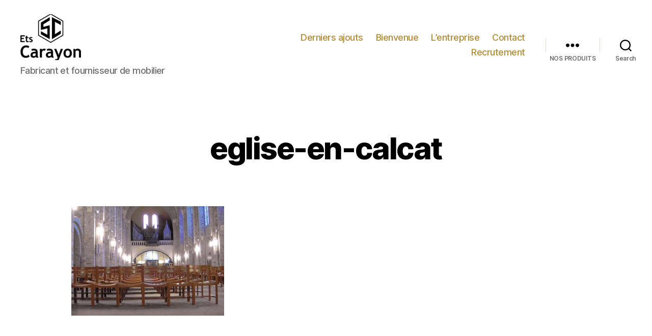

--- FILE ---
content_type: text/html; charset=UTF-8
request_url: https://www.carayon.fr/eglise-en-calcat
body_size: 14597
content:
<!DOCTYPE html>

<html class="no-js" lang="fr-FR"
	prefix="og: https://ogp.me/ns#" >

	<head>

		<meta charset="UTF-8">
		<meta name="viewport" content="width=device-width, initial-scale=1.0" >

		<link rel="profile" href="https://gmpg.org/xfn/11">

		<title>eglise-en-calcat | Ets Carayon</title>

		<!-- All in One SEO 4.0.18 -->
		<meta property="og:site_name" content="Ets Carayon | Fabricant et fournisseur de mobilier" />
		<meta property="og:type" content="article" />
		<meta property="og:title" content="eglise-en-calcat | Ets Carayon" />
		<meta property="og:image" content="https://www.carayon.fr/wp-content/uploads/2020/04/cropped-cropped-logo-marron.png" />
		<meta property="og:image:secure_url" content="https://www.carayon.fr/wp-content/uploads/2020/04/cropped-cropped-logo-marron.png" />
		<meta property="article:published_time" content="2014-11-26T15:41:14Z" />
		<meta property="article:modified_time" content="2014-11-26T15:41:14Z" />
		<meta property="twitter:card" content="summary" />
		<meta property="twitter:domain" content="www.carayon.fr" />
		<meta property="twitter:title" content="eglise-en-calcat | Ets Carayon" />
		<meta property="twitter:image" content="https://www.carayon.fr/wp-content/uploads/2020/04/cropped-cropped-logo-marron.png" />
		<script type="application/ld+json" class="aioseo-schema">
			{"@context":"https:\/\/schema.org","@graph":[{"@type":"WebSite","@id":"https:\/\/www.carayon.fr\/#website","url":"https:\/\/www.carayon.fr\/","name":"Ets Carayon","description":"Fabricant et fournisseur de mobilier","publisher":{"@id":"https:\/\/www.carayon.fr\/#organization"}},{"@type":"Organization","@id":"https:\/\/www.carayon.fr\/#organization","name":"Ets Carayon","url":"https:\/\/www.carayon.fr\/","logo":{"@type":"ImageObject","@id":"https:\/\/www.carayon.fr\/#organizationLogo","url":"https:\/\/www.carayon.fr\/wp-content\/uploads\/2020\/04\/cropped-cropped-logo-marron.png","width":"150","height":"113"},"image":{"@id":"https:\/\/www.carayon.fr\/#organizationLogo"}},{"@type":"BreadcrumbList","@id":"https:\/\/www.carayon.fr\/eglise-en-calcat#breadcrumblist","itemListElement":[{"@type":"ListItem","@id":"https:\/\/www.carayon.fr\/#listItem","position":"1","item":{"@id":"https:\/\/www.carayon.fr\/#item","name":"Accueil","description":"Nous contacter : 05 63 75 53 04\/06 86 67 66 65 L'usine est ouverte ! Vous pouvez passer devis et commandes. Carayon MOBILIER Choisir les Etablissements Carayon pour votre mobilier, c'est choisir une entreprise fran\u00e7aise reconnue pour son savoir-faire et ses produits de qualit\u00e9. Nous fabriquons du mobilier pour les particuliers et les professionnels, [\u2026]","url":"https:\/\/www.carayon.fr\/"},"nextItem":"https:\/\/www.carayon.fr\/eglise-en-calcat#listItem"},{"@type":"ListItem","@id":"https:\/\/www.carayon.fr\/eglise-en-calcat#listItem","position":"2","item":{"@id":"https:\/\/www.carayon.fr\/eglise-en-calcat#item","name":"eglise-en-calcat","url":"https:\/\/www.carayon.fr\/eglise-en-calcat"},"previousItem":"https:\/\/www.carayon.fr\/#listItem"}]},{"@type":"Person","@id":"https:\/\/www.carayon.fr\/author\/admin#author","url":"https:\/\/www.carayon.fr\/author\/admin","name":"admin","image":{"@type":"ImageObject","@id":"https:\/\/www.carayon.fr\/eglise-en-calcat#authorImage","url":"https:\/\/secure.gravatar.com\/avatar\/3c4c5bed3905f5432f18a938bc30db90?s=96&d=mm&r=g","width":"96","height":"96","caption":"admin"}},{"@type":"ItemPage","@id":"https:\/\/www.carayon.fr\/eglise-en-calcat#itempage","url":"https:\/\/www.carayon.fr\/eglise-en-calcat","name":"eglise-en-calcat | Ets Carayon","inLanguage":"fr-FR","isPartOf":{"@id":"https:\/\/www.carayon.fr\/#website"},"breadcrumb":{"@id":"https:\/\/www.carayon.fr\/eglise-en-calcat#breadcrumblist"},"author":"https:\/\/www.carayon.fr\/eglise-en-calcat#author","creator":"https:\/\/www.carayon.fr\/eglise-en-calcat#author","datePublished":"2014-11-26T15:41:14+00:00","dateModified":"2014-11-26T15:41:14+00:00"}]}
		</script>
		<!-- All in One SEO -->

<link rel="alternate" type="application/rss+xml" title="Ets Carayon &raquo; Flux" href="https://www.carayon.fr/feed" />
<link rel="alternate" type="application/rss+xml" title="Ets Carayon &raquo; Flux des commentaires" href="https://www.carayon.fr/comments/feed" />
<link rel="alternate" type="application/rss+xml" title="Ets Carayon &raquo; eglise-en-calcat Flux des commentaires" href="https://www.carayon.fr/feed/?attachment_id=418" />
<script>
window._wpemojiSettings = {"baseUrl":"https:\/\/s.w.org\/images\/core\/emoji\/14.0.0\/72x72\/","ext":".png","svgUrl":"https:\/\/s.w.org\/images\/core\/emoji\/14.0.0\/svg\/","svgExt":".svg","source":{"concatemoji":"https:\/\/www.carayon.fr\/wp-includes\/js\/wp-emoji-release.min.js?ver=6.2.8"}};
/*! This file is auto-generated */
!function(e,a,t){var n,r,o,i=a.createElement("canvas"),p=i.getContext&&i.getContext("2d");function s(e,t){p.clearRect(0,0,i.width,i.height),p.fillText(e,0,0);e=i.toDataURL();return p.clearRect(0,0,i.width,i.height),p.fillText(t,0,0),e===i.toDataURL()}function c(e){var t=a.createElement("script");t.src=e,t.defer=t.type="text/javascript",a.getElementsByTagName("head")[0].appendChild(t)}for(o=Array("flag","emoji"),t.supports={everything:!0,everythingExceptFlag:!0},r=0;r<o.length;r++)t.supports[o[r]]=function(e){if(p&&p.fillText)switch(p.textBaseline="top",p.font="600 32px Arial",e){case"flag":return s("\ud83c\udff3\ufe0f\u200d\u26a7\ufe0f","\ud83c\udff3\ufe0f\u200b\u26a7\ufe0f")?!1:!s("\ud83c\uddfa\ud83c\uddf3","\ud83c\uddfa\u200b\ud83c\uddf3")&&!s("\ud83c\udff4\udb40\udc67\udb40\udc62\udb40\udc65\udb40\udc6e\udb40\udc67\udb40\udc7f","\ud83c\udff4\u200b\udb40\udc67\u200b\udb40\udc62\u200b\udb40\udc65\u200b\udb40\udc6e\u200b\udb40\udc67\u200b\udb40\udc7f");case"emoji":return!s("\ud83e\udef1\ud83c\udffb\u200d\ud83e\udef2\ud83c\udfff","\ud83e\udef1\ud83c\udffb\u200b\ud83e\udef2\ud83c\udfff")}return!1}(o[r]),t.supports.everything=t.supports.everything&&t.supports[o[r]],"flag"!==o[r]&&(t.supports.everythingExceptFlag=t.supports.everythingExceptFlag&&t.supports[o[r]]);t.supports.everythingExceptFlag=t.supports.everythingExceptFlag&&!t.supports.flag,t.DOMReady=!1,t.readyCallback=function(){t.DOMReady=!0},t.supports.everything||(n=function(){t.readyCallback()},a.addEventListener?(a.addEventListener("DOMContentLoaded",n,!1),e.addEventListener("load",n,!1)):(e.attachEvent("onload",n),a.attachEvent("onreadystatechange",function(){"complete"===a.readyState&&t.readyCallback()})),(e=t.source||{}).concatemoji?c(e.concatemoji):e.wpemoji&&e.twemoji&&(c(e.twemoji),c(e.wpemoji)))}(window,document,window._wpemojiSettings);
</script>
<style>
img.wp-smiley,
img.emoji {
	display: inline !important;
	border: none !important;
	box-shadow: none !important;
	height: 1em !important;
	width: 1em !important;
	margin: 0 0.07em !important;
	vertical-align: -0.1em !important;
	background: none !important;
	padding: 0 !important;
}
</style>
	<link rel='stylesheet' id='wp-block-library-css' href='https://www.carayon.fr/wp-includes/css/dist/block-library/style.min.css?ver=6.2.8' media='all' />
<link rel='stylesheet' id='classic-theme-styles-css' href='https://www.carayon.fr/wp-includes/css/classic-themes.min.css?ver=6.2.8' media='all' />
<style id='global-styles-inline-css'>
body{--wp--preset--color--black: #000000;--wp--preset--color--cyan-bluish-gray: #abb8c3;--wp--preset--color--white: #ffffff;--wp--preset--color--pale-pink: #f78da7;--wp--preset--color--vivid-red: #cf2e2e;--wp--preset--color--luminous-vivid-orange: #ff6900;--wp--preset--color--luminous-vivid-amber: #fcb900;--wp--preset--color--light-green-cyan: #7bdcb5;--wp--preset--color--vivid-green-cyan: #00d084;--wp--preset--color--pale-cyan-blue: #8ed1fc;--wp--preset--color--vivid-cyan-blue: #0693e3;--wp--preset--color--vivid-purple: #9b51e0;--wp--preset--color--accent: #e22658;--wp--preset--color--primary: #000000;--wp--preset--color--secondary: #6d6d6d;--wp--preset--color--subtle-background: #dbdbdb;--wp--preset--color--background: #ffffff;--wp--preset--gradient--vivid-cyan-blue-to-vivid-purple: linear-gradient(135deg,rgba(6,147,227,1) 0%,rgb(155,81,224) 100%);--wp--preset--gradient--light-green-cyan-to-vivid-green-cyan: linear-gradient(135deg,rgb(122,220,180) 0%,rgb(0,208,130) 100%);--wp--preset--gradient--luminous-vivid-amber-to-luminous-vivid-orange: linear-gradient(135deg,rgba(252,185,0,1) 0%,rgba(255,105,0,1) 100%);--wp--preset--gradient--luminous-vivid-orange-to-vivid-red: linear-gradient(135deg,rgba(255,105,0,1) 0%,rgb(207,46,46) 100%);--wp--preset--gradient--very-light-gray-to-cyan-bluish-gray: linear-gradient(135deg,rgb(238,238,238) 0%,rgb(169,184,195) 100%);--wp--preset--gradient--cool-to-warm-spectrum: linear-gradient(135deg,rgb(74,234,220) 0%,rgb(151,120,209) 20%,rgb(207,42,186) 40%,rgb(238,44,130) 60%,rgb(251,105,98) 80%,rgb(254,248,76) 100%);--wp--preset--gradient--blush-light-purple: linear-gradient(135deg,rgb(255,206,236) 0%,rgb(152,150,240) 100%);--wp--preset--gradient--blush-bordeaux: linear-gradient(135deg,rgb(254,205,165) 0%,rgb(254,45,45) 50%,rgb(107,0,62) 100%);--wp--preset--gradient--luminous-dusk: linear-gradient(135deg,rgb(255,203,112) 0%,rgb(199,81,192) 50%,rgb(65,88,208) 100%);--wp--preset--gradient--pale-ocean: linear-gradient(135deg,rgb(255,245,203) 0%,rgb(182,227,212) 50%,rgb(51,167,181) 100%);--wp--preset--gradient--electric-grass: linear-gradient(135deg,rgb(202,248,128) 0%,rgb(113,206,126) 100%);--wp--preset--gradient--midnight: linear-gradient(135deg,rgb(2,3,129) 0%,rgb(40,116,252) 100%);--wp--preset--duotone--dark-grayscale: url('#wp-duotone-dark-grayscale');--wp--preset--duotone--grayscale: url('#wp-duotone-grayscale');--wp--preset--duotone--purple-yellow: url('#wp-duotone-purple-yellow');--wp--preset--duotone--blue-red: url('#wp-duotone-blue-red');--wp--preset--duotone--midnight: url('#wp-duotone-midnight');--wp--preset--duotone--magenta-yellow: url('#wp-duotone-magenta-yellow');--wp--preset--duotone--purple-green: url('#wp-duotone-purple-green');--wp--preset--duotone--blue-orange: url('#wp-duotone-blue-orange');--wp--preset--font-size--small: 18px;--wp--preset--font-size--medium: 20px;--wp--preset--font-size--large: 26.25px;--wp--preset--font-size--x-large: 42px;--wp--preset--font-size--normal: 21px;--wp--preset--font-size--larger: 32px;--wp--preset--spacing--20: 0.44rem;--wp--preset--spacing--30: 0.67rem;--wp--preset--spacing--40: 1rem;--wp--preset--spacing--50: 1.5rem;--wp--preset--spacing--60: 2.25rem;--wp--preset--spacing--70: 3.38rem;--wp--preset--spacing--80: 5.06rem;--wp--preset--shadow--natural: 6px 6px 9px rgba(0, 0, 0, 0.2);--wp--preset--shadow--deep: 12px 12px 50px rgba(0, 0, 0, 0.4);--wp--preset--shadow--sharp: 6px 6px 0px rgba(0, 0, 0, 0.2);--wp--preset--shadow--outlined: 6px 6px 0px -3px rgba(255, 255, 255, 1), 6px 6px rgba(0, 0, 0, 1);--wp--preset--shadow--crisp: 6px 6px 0px rgba(0, 0, 0, 1);}:where(.is-layout-flex){gap: 0.5em;}body .is-layout-flow > .alignleft{float: left;margin-inline-start: 0;margin-inline-end: 2em;}body .is-layout-flow > .alignright{float: right;margin-inline-start: 2em;margin-inline-end: 0;}body .is-layout-flow > .aligncenter{margin-left: auto !important;margin-right: auto !important;}body .is-layout-constrained > .alignleft{float: left;margin-inline-start: 0;margin-inline-end: 2em;}body .is-layout-constrained > .alignright{float: right;margin-inline-start: 2em;margin-inline-end: 0;}body .is-layout-constrained > .aligncenter{margin-left: auto !important;margin-right: auto !important;}body .is-layout-constrained > :where(:not(.alignleft):not(.alignright):not(.alignfull)){max-width: var(--wp--style--global--content-size);margin-left: auto !important;margin-right: auto !important;}body .is-layout-constrained > .alignwide{max-width: var(--wp--style--global--wide-size);}body .is-layout-flex{display: flex;}body .is-layout-flex{flex-wrap: wrap;align-items: center;}body .is-layout-flex > *{margin: 0;}:where(.wp-block-columns.is-layout-flex){gap: 2em;}.has-black-color{color: var(--wp--preset--color--black) !important;}.has-cyan-bluish-gray-color{color: var(--wp--preset--color--cyan-bluish-gray) !important;}.has-white-color{color: var(--wp--preset--color--white) !important;}.has-pale-pink-color{color: var(--wp--preset--color--pale-pink) !important;}.has-vivid-red-color{color: var(--wp--preset--color--vivid-red) !important;}.has-luminous-vivid-orange-color{color: var(--wp--preset--color--luminous-vivid-orange) !important;}.has-luminous-vivid-amber-color{color: var(--wp--preset--color--luminous-vivid-amber) !important;}.has-light-green-cyan-color{color: var(--wp--preset--color--light-green-cyan) !important;}.has-vivid-green-cyan-color{color: var(--wp--preset--color--vivid-green-cyan) !important;}.has-pale-cyan-blue-color{color: var(--wp--preset--color--pale-cyan-blue) !important;}.has-vivid-cyan-blue-color{color: var(--wp--preset--color--vivid-cyan-blue) !important;}.has-vivid-purple-color{color: var(--wp--preset--color--vivid-purple) !important;}.has-black-background-color{background-color: var(--wp--preset--color--black) !important;}.has-cyan-bluish-gray-background-color{background-color: var(--wp--preset--color--cyan-bluish-gray) !important;}.has-white-background-color{background-color: var(--wp--preset--color--white) !important;}.has-pale-pink-background-color{background-color: var(--wp--preset--color--pale-pink) !important;}.has-vivid-red-background-color{background-color: var(--wp--preset--color--vivid-red) !important;}.has-luminous-vivid-orange-background-color{background-color: var(--wp--preset--color--luminous-vivid-orange) !important;}.has-luminous-vivid-amber-background-color{background-color: var(--wp--preset--color--luminous-vivid-amber) !important;}.has-light-green-cyan-background-color{background-color: var(--wp--preset--color--light-green-cyan) !important;}.has-vivid-green-cyan-background-color{background-color: var(--wp--preset--color--vivid-green-cyan) !important;}.has-pale-cyan-blue-background-color{background-color: var(--wp--preset--color--pale-cyan-blue) !important;}.has-vivid-cyan-blue-background-color{background-color: var(--wp--preset--color--vivid-cyan-blue) !important;}.has-vivid-purple-background-color{background-color: var(--wp--preset--color--vivid-purple) !important;}.has-black-border-color{border-color: var(--wp--preset--color--black) !important;}.has-cyan-bluish-gray-border-color{border-color: var(--wp--preset--color--cyan-bluish-gray) !important;}.has-white-border-color{border-color: var(--wp--preset--color--white) !important;}.has-pale-pink-border-color{border-color: var(--wp--preset--color--pale-pink) !important;}.has-vivid-red-border-color{border-color: var(--wp--preset--color--vivid-red) !important;}.has-luminous-vivid-orange-border-color{border-color: var(--wp--preset--color--luminous-vivid-orange) !important;}.has-luminous-vivid-amber-border-color{border-color: var(--wp--preset--color--luminous-vivid-amber) !important;}.has-light-green-cyan-border-color{border-color: var(--wp--preset--color--light-green-cyan) !important;}.has-vivid-green-cyan-border-color{border-color: var(--wp--preset--color--vivid-green-cyan) !important;}.has-pale-cyan-blue-border-color{border-color: var(--wp--preset--color--pale-cyan-blue) !important;}.has-vivid-cyan-blue-border-color{border-color: var(--wp--preset--color--vivid-cyan-blue) !important;}.has-vivid-purple-border-color{border-color: var(--wp--preset--color--vivid-purple) !important;}.has-vivid-cyan-blue-to-vivid-purple-gradient-background{background: var(--wp--preset--gradient--vivid-cyan-blue-to-vivid-purple) !important;}.has-light-green-cyan-to-vivid-green-cyan-gradient-background{background: var(--wp--preset--gradient--light-green-cyan-to-vivid-green-cyan) !important;}.has-luminous-vivid-amber-to-luminous-vivid-orange-gradient-background{background: var(--wp--preset--gradient--luminous-vivid-amber-to-luminous-vivid-orange) !important;}.has-luminous-vivid-orange-to-vivid-red-gradient-background{background: var(--wp--preset--gradient--luminous-vivid-orange-to-vivid-red) !important;}.has-very-light-gray-to-cyan-bluish-gray-gradient-background{background: var(--wp--preset--gradient--very-light-gray-to-cyan-bluish-gray) !important;}.has-cool-to-warm-spectrum-gradient-background{background: var(--wp--preset--gradient--cool-to-warm-spectrum) !important;}.has-blush-light-purple-gradient-background{background: var(--wp--preset--gradient--blush-light-purple) !important;}.has-blush-bordeaux-gradient-background{background: var(--wp--preset--gradient--blush-bordeaux) !important;}.has-luminous-dusk-gradient-background{background: var(--wp--preset--gradient--luminous-dusk) !important;}.has-pale-ocean-gradient-background{background: var(--wp--preset--gradient--pale-ocean) !important;}.has-electric-grass-gradient-background{background: var(--wp--preset--gradient--electric-grass) !important;}.has-midnight-gradient-background{background: var(--wp--preset--gradient--midnight) !important;}.has-small-font-size{font-size: var(--wp--preset--font-size--small) !important;}.has-medium-font-size{font-size: var(--wp--preset--font-size--medium) !important;}.has-large-font-size{font-size: var(--wp--preset--font-size--large) !important;}.has-x-large-font-size{font-size: var(--wp--preset--font-size--x-large) !important;}
.wp-block-navigation a:where(:not(.wp-element-button)){color: inherit;}
:where(.wp-block-columns.is-layout-flex){gap: 2em;}
.wp-block-pullquote{font-size: 1.5em;line-height: 1.6;}
</style>
<link rel='stylesheet' id='contact-form-7-css' href='https://www.carayon.fr/wp-content/plugins/contact-form-7/includes/css/styles.css?ver=5.4' media='all' />
<link rel='stylesheet' id='twentytwenty-style-css' href='https://www.carayon.fr/wp-content/themes/carayoncarayon/style.css?ver=1.1' media='all' />
<style id='twentytwenty-style-inline-css'>
.color-accent,.color-accent-hover:hover,.color-accent-hover:focus,:root .has-accent-color,.has-drop-cap:not(:focus):first-letter,.wp-block-button.is-style-outline,a { color: #e22658; }blockquote,.border-color-accent,.border-color-accent-hover:hover,.border-color-accent-hover:focus { border-color: #e22658; }button:not(.toggle),.button,.faux-button,.wp-block-button__link,.wp-block-file .wp-block-file__button,input[type="button"],input[type="reset"],input[type="submit"],.bg-accent,.bg-accent-hover:hover,.bg-accent-hover:focus,:root .has-accent-background-color,.comment-reply-link { background-color: #e22658; }.fill-children-accent,.fill-children-accent * { fill: #e22658; }:root .has-background-color,button,.button,.faux-button,.wp-block-button__link,.wp-block-file__button,input[type="button"],input[type="reset"],input[type="submit"],.wp-block-button,.comment-reply-link,.has-background.has-primary-background-color:not(.has-text-color),.has-background.has-primary-background-color *:not(.has-text-color),.has-background.has-accent-background-color:not(.has-text-color),.has-background.has-accent-background-color *:not(.has-text-color) { color: #ffffff; }:root .has-background-background-color { background-color: #ffffff; }body,.entry-title a,:root .has-primary-color { color: #000000; }:root .has-primary-background-color { background-color: #000000; }cite,figcaption,.wp-caption-text,.post-meta,.entry-content .wp-block-archives li,.entry-content .wp-block-categories li,.entry-content .wp-block-latest-posts li,.wp-block-latest-comments__comment-date,.wp-block-latest-posts__post-date,.wp-block-embed figcaption,.wp-block-image figcaption,.wp-block-pullquote cite,.comment-metadata,.comment-respond .comment-notes,.comment-respond .logged-in-as,.pagination .dots,.entry-content hr:not(.has-background),hr.styled-separator,:root .has-secondary-color { color: #6d6d6d; }:root .has-secondary-background-color { background-color: #6d6d6d; }pre,fieldset,input,textarea,table,table *,hr { border-color: #dbdbdb; }caption,code,code,kbd,samp,.wp-block-table.is-style-stripes tbody tr:nth-child(odd),:root .has-subtle-background-background-color { background-color: #dbdbdb; }.wp-block-table.is-style-stripes { border-bottom-color: #dbdbdb; }.wp-block-latest-posts.is-grid li { border-top-color: #dbdbdb; }:root .has-subtle-background-color { color: #dbdbdb; }body:not(.overlay-header) .primary-menu > li > a,body:not(.overlay-header) .primary-menu > li > .icon,.modal-menu a,.footer-menu a, .footer-widgets a,#site-footer .wp-block-button.is-style-outline,.wp-block-pullquote:before,.singular:not(.overlay-header) .entry-header a,.archive-header a,.header-footer-group .color-accent,.header-footer-group .color-accent-hover:hover { color: #cd2653; }.social-icons a,#site-footer button:not(.toggle),#site-footer .button,#site-footer .faux-button,#site-footer .wp-block-button__link,#site-footer .wp-block-file__button,#site-footer input[type="button"],#site-footer input[type="reset"],#site-footer input[type="submit"] { background-color: #cd2653; }.header-footer-group,body:not(.overlay-header) #site-header .toggle,.menu-modal .toggle { color: #000000; }body:not(.overlay-header) .primary-menu ul { background-color: #000000; }body:not(.overlay-header) .primary-menu > li > ul:after { border-bottom-color: #000000; }body:not(.overlay-header) .primary-menu ul ul:after { border-left-color: #000000; }.site-description,body:not(.overlay-header) .toggle-inner .toggle-text,.widget .post-date,.widget .rss-date,.widget_archive li,.widget_categories li,.widget cite,.widget_pages li,.widget_meta li,.widget_nav_menu li,.powered-by-wordpress,.to-the-top,.singular .entry-header .post-meta,.singular:not(.overlay-header) .entry-header .post-meta a { color: #6d6d6d; }.header-footer-group pre,.header-footer-group fieldset,.header-footer-group input,.header-footer-group textarea,.header-footer-group table,.header-footer-group table *,.footer-nav-widgets-wrapper,#site-footer,.menu-modal nav *,.footer-widgets-outer-wrapper,.footer-top { border-color: #dcd7ca; }.header-footer-group table caption,body:not(.overlay-header) .header-inner .toggle-wrapper::before { background-color: #dcd7ca; }
</style>
<link rel='stylesheet' id='twentytwenty-print-style-css' href='https://www.carayon.fr/wp-content/themes/carayoncarayon/print.css?ver=1.1' media='print' />
<link rel='stylesheet' id='dashicons-css' href='https://www.carayon.fr/wp-includes/css/dashicons.min.css?ver=6.2.8' media='all' />
<link rel='stylesheet' id='thickbox-css' href='https://www.carayon.fr/wp-includes/js/thickbox/thickbox.css?ver=6.2.8' media='all' />
<script src='https://www.carayon.fr/wp-content/themes/carayoncarayon/assets/js/index.js?ver=1.1' id='twentytwenty-js-js' async></script>
<script src='https://www.carayon.fr/wp-includes/js/jquery/jquery.min.js?ver=3.6.4' id='jquery-core-js'></script>
<script src='https://www.carayon.fr/wp-includes/js/jquery/jquery-migrate.min.js?ver=3.4.0' id='jquery-migrate-js'></script>
<link rel="https://api.w.org/" href="https://www.carayon.fr/wp-json/" /><link rel="alternate" type="application/json" href="https://www.carayon.fr/wp-json/wp/v2/media/418" /><link rel="EditURI" type="application/rsd+xml" title="RSD" href="https://www.carayon.fr/xmlrpc.php?rsd" />
<link rel="wlwmanifest" type="application/wlwmanifest+xml" href="https://www.carayon.fr/wp-includes/wlwmanifest.xml" />
<meta name="generator" content="WordPress 6.2.8" />
<link rel='shortlink' href='https://www.carayon.fr/?p=418' />
<link rel="alternate" type="application/json+oembed" href="https://www.carayon.fr/wp-json/oembed/1.0/embed?url=https%3A%2F%2Fwww.carayon.fr%2Feglise-en-calcat" />
<link rel="alternate" type="text/xml+oembed" href="https://www.carayon.fr/wp-json/oembed/1.0/embed?url=https%3A%2F%2Fwww.carayon.fr%2Feglise-en-calcat&#038;format=xml" />
	<script>document.documentElement.className = document.documentElement.className.replace( 'no-js', 'js' );</script>
	<style id="custom-background-css">
body.custom-background { background-color: #ffffff; }
</style>
	<!-- Auto ThickBox Plus by attosoft (https://attosoft.info/en/) -->
<script type="text/javascript">
/* <![CDATA[ */
jQuery(function($) {
	var links = $('a[href][href!=""]').filter(function() {
		// No ThickBox
		var nothickbox = ['nothickbox', 'no_thickbox'];
		for (var i = 0; i < nothickbox.length; i++)
			if ($(this).hasClass(nothickbox[i])) return false;
		// Links with target attribute
		if ($(this).is('[target][target!=""]')) return false;

		return true;
	});

	// Images
	var imageRegex = /\.(jpe?g|gif|png|bmp|webp)($|[?&#])/i;
	var images = links.filter(function() {
		return imageRegex.test($(this).attr('href'));
	});
	images.addClass('thickbox');

	// Others
	var others = links.filter(function() {
		return !imageRegex.test($(this).attr('href'));
	});
	others.filter('.thickbox').not('[href*="TB_iframe"]').not('[href*="#TB_inline"]').each(function() {
		var href = $(this).attr('href');
		if (href.indexOf('://') != -1 && href.indexOf(location.host) == -1) {
			// Add 'TB_iframe' to external URL
			var hashIndex = href.indexOf('#');
			var before = hashIndex == -1 ? href : href.substring(0, hashIndex);
			var after = hashIndex == -1 ? '' : href.substring(hashIndex);
			$(this).attr('href', before + (before.indexOf('?') == -1 ? '?' : '&') + 'TB_iframe' + after);
		}
	});
	others.filter('[href*="TB_iframe"]').add('[href*="#TB_inline"]').addClass('thickbox');

	// for WordPress 2.7.x (jQuery 1.2.6)
	if (!$.isFunction($().live))
		tb_init('a.thickbox');

	// Set a different gallery-id for each WordPress Gallery
	$('div.gallery').each(function() {
		if (this.id)
			$(this).find('a.thickbox').attr('rel', this.id);
	});
});

/* ]]> */
</script>
<style type='text/css'>
#TB_ImageClick a#TB_ImagePrev:hover { background-image: url(https://carayon.fr/wp-content/plugins/auto-thickbox-plus/images/tb-prev.png); }
#TB_ImageClick a#TB_ImageNext:hover { background-image: url(https://carayon.fr/wp-content/plugins/auto-thickbox-plus/images/tb-next.png); }
#TB_ImageClick a#TB_ImageFirst:hover { background-image: url(https://carayon.fr/wp-content/plugins/auto-thickbox-plus/images/tb-first.png); }
#TB_ImageClick a#TB_ImageLast:hover { background-image: url(https://carayon.fr/wp-content/plugins/auto-thickbox-plus/images/tb-last.png); }
#TB_ImageClick a#TB_ImageClose:hover, #TB_ImageClick a#TB_ImageClose2:hover { background-image: url(https://carayon.fr/wp-content/plugins/auto-thickbox-plus/images/tb-close.png); }
#TB_load { padding:15px; margin: 0; }
#TB_load img { vertical-align:middle; }
</style>
<link rel="icon" href="https://www.carayon.fr/wp-content/uploads/2021/03/cropped-Logo-fav-32x32.png" sizes="32x32" />
<link rel="icon" href="https://www.carayon.fr/wp-content/uploads/2021/03/cropped-Logo-fav-192x192.png" sizes="192x192" />
<link rel="apple-touch-icon" href="https://www.carayon.fr/wp-content/uploads/2021/03/cropped-Logo-fav-180x180.png" />
<meta name="msapplication-TileImage" content="https://www.carayon.fr/wp-content/uploads/2021/03/cropped-Logo-fav-270x270.png" />
		<!-- Global site tag (gtag.js) - Google Analytics -->		<script async src="https://www.googletagmanager.com/gtag/js?id=UA-42734834-1"></script>		<script>		  window.dataLayer = window.dataLayer || [];		  function gtag(){dataLayer.push(arguments);}		  gtag('js', new Date());		  gtag('config', 'UA-42734834-1');		</script>
	</head>

	<body class="attachment attachment-template-default single single-attachment postid-418 attachmentid-418 attachment-jpeg custom-background wp-custom-logo singular enable-search-modal missing-post-thumbnail has-no-pagination not-showing-comments show-avatars footer-top-visible reduced-spacing">

		<a class="skip-link screen-reader-text" href="#site-content">Aller au contenu</a><svg xmlns="http://www.w3.org/2000/svg" viewBox="0 0 0 0" width="0" height="0" focusable="false" role="none" style="visibility: hidden; position: absolute; left: -9999px; overflow: hidden;" ><defs><filter id="wp-duotone-dark-grayscale"><feColorMatrix color-interpolation-filters="sRGB" type="matrix" values=" .299 .587 .114 0 0 .299 .587 .114 0 0 .299 .587 .114 0 0 .299 .587 .114 0 0 " /><feComponentTransfer color-interpolation-filters="sRGB" ><feFuncR type="table" tableValues="0 0.49803921568627" /><feFuncG type="table" tableValues="0 0.49803921568627" /><feFuncB type="table" tableValues="0 0.49803921568627" /><feFuncA type="table" tableValues="1 1" /></feComponentTransfer><feComposite in2="SourceGraphic" operator="in" /></filter></defs></svg><svg xmlns="http://www.w3.org/2000/svg" viewBox="0 0 0 0" width="0" height="0" focusable="false" role="none" style="visibility: hidden; position: absolute; left: -9999px; overflow: hidden;" ><defs><filter id="wp-duotone-grayscale"><feColorMatrix color-interpolation-filters="sRGB" type="matrix" values=" .299 .587 .114 0 0 .299 .587 .114 0 0 .299 .587 .114 0 0 .299 .587 .114 0 0 " /><feComponentTransfer color-interpolation-filters="sRGB" ><feFuncR type="table" tableValues="0 1" /><feFuncG type="table" tableValues="0 1" /><feFuncB type="table" tableValues="0 1" /><feFuncA type="table" tableValues="1 1" /></feComponentTransfer><feComposite in2="SourceGraphic" operator="in" /></filter></defs></svg><svg xmlns="http://www.w3.org/2000/svg" viewBox="0 0 0 0" width="0" height="0" focusable="false" role="none" style="visibility: hidden; position: absolute; left: -9999px; overflow: hidden;" ><defs><filter id="wp-duotone-purple-yellow"><feColorMatrix color-interpolation-filters="sRGB" type="matrix" values=" .299 .587 .114 0 0 .299 .587 .114 0 0 .299 .587 .114 0 0 .299 .587 .114 0 0 " /><feComponentTransfer color-interpolation-filters="sRGB" ><feFuncR type="table" tableValues="0.54901960784314 0.98823529411765" /><feFuncG type="table" tableValues="0 1" /><feFuncB type="table" tableValues="0.71764705882353 0.25490196078431" /><feFuncA type="table" tableValues="1 1" /></feComponentTransfer><feComposite in2="SourceGraphic" operator="in" /></filter></defs></svg><svg xmlns="http://www.w3.org/2000/svg" viewBox="0 0 0 0" width="0" height="0" focusable="false" role="none" style="visibility: hidden; position: absolute; left: -9999px; overflow: hidden;" ><defs><filter id="wp-duotone-blue-red"><feColorMatrix color-interpolation-filters="sRGB" type="matrix" values=" .299 .587 .114 0 0 .299 .587 .114 0 0 .299 .587 .114 0 0 .299 .587 .114 0 0 " /><feComponentTransfer color-interpolation-filters="sRGB" ><feFuncR type="table" tableValues="0 1" /><feFuncG type="table" tableValues="0 0.27843137254902" /><feFuncB type="table" tableValues="0.5921568627451 0.27843137254902" /><feFuncA type="table" tableValues="1 1" /></feComponentTransfer><feComposite in2="SourceGraphic" operator="in" /></filter></defs></svg><svg xmlns="http://www.w3.org/2000/svg" viewBox="0 0 0 0" width="0" height="0" focusable="false" role="none" style="visibility: hidden; position: absolute; left: -9999px; overflow: hidden;" ><defs><filter id="wp-duotone-midnight"><feColorMatrix color-interpolation-filters="sRGB" type="matrix" values=" .299 .587 .114 0 0 .299 .587 .114 0 0 .299 .587 .114 0 0 .299 .587 .114 0 0 " /><feComponentTransfer color-interpolation-filters="sRGB" ><feFuncR type="table" tableValues="0 0" /><feFuncG type="table" tableValues="0 0.64705882352941" /><feFuncB type="table" tableValues="0 1" /><feFuncA type="table" tableValues="1 1" /></feComponentTransfer><feComposite in2="SourceGraphic" operator="in" /></filter></defs></svg><svg xmlns="http://www.w3.org/2000/svg" viewBox="0 0 0 0" width="0" height="0" focusable="false" role="none" style="visibility: hidden; position: absolute; left: -9999px; overflow: hidden;" ><defs><filter id="wp-duotone-magenta-yellow"><feColorMatrix color-interpolation-filters="sRGB" type="matrix" values=" .299 .587 .114 0 0 .299 .587 .114 0 0 .299 .587 .114 0 0 .299 .587 .114 0 0 " /><feComponentTransfer color-interpolation-filters="sRGB" ><feFuncR type="table" tableValues="0.78039215686275 1" /><feFuncG type="table" tableValues="0 0.94901960784314" /><feFuncB type="table" tableValues="0.35294117647059 0.47058823529412" /><feFuncA type="table" tableValues="1 1" /></feComponentTransfer><feComposite in2="SourceGraphic" operator="in" /></filter></defs></svg><svg xmlns="http://www.w3.org/2000/svg" viewBox="0 0 0 0" width="0" height="0" focusable="false" role="none" style="visibility: hidden; position: absolute; left: -9999px; overflow: hidden;" ><defs><filter id="wp-duotone-purple-green"><feColorMatrix color-interpolation-filters="sRGB" type="matrix" values=" .299 .587 .114 0 0 .299 .587 .114 0 0 .299 .587 .114 0 0 .299 .587 .114 0 0 " /><feComponentTransfer color-interpolation-filters="sRGB" ><feFuncR type="table" tableValues="0.65098039215686 0.40392156862745" /><feFuncG type="table" tableValues="0 1" /><feFuncB type="table" tableValues="0.44705882352941 0.4" /><feFuncA type="table" tableValues="1 1" /></feComponentTransfer><feComposite in2="SourceGraphic" operator="in" /></filter></defs></svg><svg xmlns="http://www.w3.org/2000/svg" viewBox="0 0 0 0" width="0" height="0" focusable="false" role="none" style="visibility: hidden; position: absolute; left: -9999px; overflow: hidden;" ><defs><filter id="wp-duotone-blue-orange"><feColorMatrix color-interpolation-filters="sRGB" type="matrix" values=" .299 .587 .114 0 0 .299 .587 .114 0 0 .299 .587 .114 0 0 .299 .587 .114 0 0 " /><feComponentTransfer color-interpolation-filters="sRGB" ><feFuncR type="table" tableValues="0.098039215686275 1" /><feFuncG type="table" tableValues="0 0.66274509803922" /><feFuncB type="table" tableValues="0.84705882352941 0.41960784313725" /><feFuncA type="table" tableValues="1 1" /></feComponentTransfer><feComposite in2="SourceGraphic" operator="in" /></filter></defs></svg>
		<header id="site-header" class="header-footer-group" role="banner">

			<div class="header-inner section-inner">

				<div class="header-titles-wrapper">

					
						<button class="toggle search-toggle mobile-search-toggle" data-toggle-target=".search-modal" data-toggle-body-class="showing-search-modal" data-set-focus=".search-modal .search-field" aria-expanded="false">
							<span class="toggle-inner">
								<span class="toggle-icon">
									<svg class="svg-icon" aria-hidden="true" role="img" focusable="false" xmlns="https://www.w3.org/2000/svg" width="23" height="23" viewBox="0 0 23 23"><path d="M38.710696,48.0601792 L43,52.3494831 L41.3494831,54 L37.0601792,49.710696 C35.2632422,51.1481185 32.9839107,52.0076499 30.5038249,52.0076499 C24.7027226,52.0076499 20,47.3049272 20,41.5038249 C20,35.7027226 24.7027226,31 30.5038249,31 C36.3049272,31 41.0076499,35.7027226 41.0076499,41.5038249 C41.0076499,43.9839107 40.1481185,46.2632422 38.710696,48.0601792 Z M36.3875844,47.1716785 C37.8030221,45.7026647 38.6734666,43.7048964 38.6734666,41.5038249 C38.6734666,36.9918565 35.0157934,33.3341833 30.5038249,33.3341833 C25.9918565,33.3341833 22.3341833,36.9918565 22.3341833,41.5038249 C22.3341833,46.0157934 25.9918565,49.6734666 30.5038249,49.6734666 C32.7048964,49.6734666 34.7026647,48.8030221 36.1716785,47.3875844 C36.2023931,47.347638 36.2360451,47.3092237 36.2726343,47.2726343 C36.3092237,47.2360451 36.347638,47.2023931 36.3875844,47.1716785 Z" transform="translate(-20 -31)" /></svg>								</span>
								<span class="toggle-text">Search</span>
							</span>
						</button><!-- .search-toggle -->

					
					<div class="header-titles">

						<div class="site-logo faux-heading"><a href="https://www.carayon.fr/" class="custom-logo-link" rel="home"><img width="150" height="113" src="https://www.carayon.fr/wp-content/uploads/2020/04/cropped-cropped-logo-marron.png" class="custom-logo" alt="Ets Carayon" decoding="async" /></a><span class="screen-reader-text">Ets Carayon</span></div><div class="site-description">Fabricant et fournisseur de mobilier</div><!-- .site-description -->
					</div><!-- .header-titles -->

					<button class="toggle nav-toggle mobile-nav-toggle" data-toggle-target=".menu-modal"  data-toggle-body-class="showing-menu-modal" aria-expanded="false" data-set-focus=".close-nav-toggle">
						<span class="toggle-inner">
							<span class="toggle-icon">
								<svg class="svg-icon" aria-hidden="true" role="img" focusable="false" xmlns="https://www.w3.org/2000/svg" width="26" height="7" viewBox="0 0 26 7"><path fill-rule="evenodd" d="M332.5,45 C330.567003,45 329,43.4329966 329,41.5 C329,39.5670034 330.567003,38 332.5,38 C334.432997,38 336,39.5670034 336,41.5 C336,43.4329966 334.432997,45 332.5,45 Z M342,45 C340.067003,45 338.5,43.4329966 338.5,41.5 C338.5,39.5670034 340.067003,38 342,38 C343.932997,38 345.5,39.5670034 345.5,41.5 C345.5,43.4329966 343.932997,45 342,45 Z M351.5,45 C349.567003,45 348,43.4329966 348,41.5 C348,39.5670034 349.567003,38 351.5,38 C353.432997,38 355,39.5670034 355,41.5 C355,43.4329966 353.432997,45 351.5,45 Z" transform="translate(-329 -38)" /></svg>							</span>
							<span class="toggle-text">Menu</span>
						</span>
					</button><!-- .nav-toggle -->

				</div><!-- .header-titles-wrapper -->

				<div class="header-navigation-wrapper">

					
							<nav class="primary-menu-wrapper" aria-label="Horizontal" role="navigation">

								<ul class="primary-menu reset-list-style">

								<li id="menu-item-2362" class="menu-item menu-item-type-post_type menu-item-object-page current_page_parent menu-item-2362"><a href="https://www.carayon.fr/nouveautes">Derniers ajouts</a></li>
<li id="menu-item-2368" class="menu-item menu-item-type-post_type menu-item-object-page menu-item-home menu-item-2368"><a href="https://www.carayon.fr/">Bienvenue</a></li>
<li id="menu-item-2382" class="menu-item menu-item-type-post_type menu-item-object-page menu-item-2382"><a href="https://www.carayon.fr/lentreprise">L’entreprise</a></li>
<li id="menu-item-2364" class="menu-item menu-item-type-post_type menu-item-object-page menu-item-2364"><a href="https://www.carayon.fr/contact">Contact</a></li>
<li id="menu-item-6657" class="menu-item menu-item-type-post_type menu-item-object-page menu-item-6657"><a href="https://www.carayon.fr/recrutement">Recrutement</a></li>

								</ul>

							</nav><!-- .primary-menu-wrapper -->

						
						<div class="header-toggles hide-no-js">

						
							<div class="toggle-wrapper nav-toggle-wrapper has-expanded-menu">

								<button class="toggle nav-toggle desktop-nav-toggle" data-toggle-target=".menu-modal" data-toggle-body-class="showing-menu-modal" aria-expanded="false" data-set-focus=".close-nav-toggle">
									<span class="toggle-inner">
										<span class="toggle-text">NOS PRODUITS</span>
										<span class="toggle-icon">
											<svg class="svg-icon" aria-hidden="true" role="img" focusable="false" xmlns="https://www.w3.org/2000/svg" width="26" height="7" viewBox="0 0 26 7"><path fill-rule="evenodd" d="M332.5,45 C330.567003,45 329,43.4329966 329,41.5 C329,39.5670034 330.567003,38 332.5,38 C334.432997,38 336,39.5670034 336,41.5 C336,43.4329966 334.432997,45 332.5,45 Z M342,45 C340.067003,45 338.5,43.4329966 338.5,41.5 C338.5,39.5670034 340.067003,38 342,38 C343.932997,38 345.5,39.5670034 345.5,41.5 C345.5,43.4329966 343.932997,45 342,45 Z M351.5,45 C349.567003,45 348,43.4329966 348,41.5 C348,39.5670034 349.567003,38 351.5,38 C353.432997,38 355,39.5670034 355,41.5 C355,43.4329966 353.432997,45 351.5,45 Z" transform="translate(-329 -38)" /></svg>										</span>
									</span>
								</button><!-- .nav-toggle -->

							</div><!-- .nav-toggle-wrapper -->

							
							<div class="toggle-wrapper search-toggle-wrapper">

								<button class="toggle search-toggle desktop-search-toggle" data-toggle-target=".search-modal" data-toggle-body-class="showing-search-modal" data-set-focus=".search-modal .search-field" aria-expanded="false">
									<span class="toggle-inner">
										<svg class="svg-icon" aria-hidden="true" role="img" focusable="false" xmlns="https://www.w3.org/2000/svg" width="23" height="23" viewBox="0 0 23 23"><path d="M38.710696,48.0601792 L43,52.3494831 L41.3494831,54 L37.0601792,49.710696 C35.2632422,51.1481185 32.9839107,52.0076499 30.5038249,52.0076499 C24.7027226,52.0076499 20,47.3049272 20,41.5038249 C20,35.7027226 24.7027226,31 30.5038249,31 C36.3049272,31 41.0076499,35.7027226 41.0076499,41.5038249 C41.0076499,43.9839107 40.1481185,46.2632422 38.710696,48.0601792 Z M36.3875844,47.1716785 C37.8030221,45.7026647 38.6734666,43.7048964 38.6734666,41.5038249 C38.6734666,36.9918565 35.0157934,33.3341833 30.5038249,33.3341833 C25.9918565,33.3341833 22.3341833,36.9918565 22.3341833,41.5038249 C22.3341833,46.0157934 25.9918565,49.6734666 30.5038249,49.6734666 C32.7048964,49.6734666 34.7026647,48.8030221 36.1716785,47.3875844 C36.2023931,47.347638 36.2360451,47.3092237 36.2726343,47.2726343 C36.3092237,47.2360451 36.347638,47.2023931 36.3875844,47.1716785 Z" transform="translate(-20 -31)" /></svg>										<span class="toggle-text">Search</span>
									</span>
								</button><!-- .search-toggle -->

							</div>

							
						</div><!-- .header-toggles -->
						
				</div><!-- .header-navigation-wrapper -->

			</div><!-- .header-inner -->

			<div class="search-modal cover-modal header-footer-group" data-modal-target-string=".search-modal">

	<div class="search-modal-inner modal-inner">

		<div class="section-inner">

			<form role="search" aria-label="Rechercher :" method="get" class="search-form" action="https://www.carayon.fr/">
	<label for="search-form-1">
		<span class="screen-reader-text">Rechercher :</span>
		<input type="search" id="search-form-1" class="search-field" placeholder="Rechercher&hellip;" value="" name="s" />
	</label>
	<input type="submit" class="search-submit" value="Rechercher" />
</form>

			<button class="toggle search-untoggle close-search-toggle fill-children-current-color" data-toggle-target=".search-modal" data-toggle-body-class="showing-search-modal" data-set-focus=".search-modal .search-field" aria-expanded="false">
				<span class="screen-reader-text">Fermer la recherche</span>
				<svg class="svg-icon" aria-hidden="true" role="img" focusable="false" xmlns="https://www.w3.org/2000/svg" width="16" height="16" viewBox="0 0 16 16"><polygon fill="" fill-rule="evenodd" points="6.852 7.649 .399 1.195 1.445 .149 7.899 6.602 14.352 .149 15.399 1.195 8.945 7.649 15.399 14.102 14.352 15.149 7.899 8.695 1.445 15.149 .399 14.102" /></svg>			</button><!-- .search-toggle -->

		</div><!-- .section-inner -->

	</div><!-- .search-modal-inner -->

</div><!-- .menu-modal -->

		</header><!-- #site-header -->

		
<div class="menu-modal cover-modal header-footer-group" data-modal-target-string=".menu-modal">

	<div class="menu-modal-inner modal-inner">

		<div class="menu-wrapper section-inner">

			<div class="menu-top">

				<button class="toggle close-nav-toggle fill-children-current-color" data-toggle-target=".menu-modal" data-toggle-body-class="showing-menu-modal" aria-expanded="false" data-set-focus=".menu-modal">
					<span class="toggle-text">Fermer le menu</span>
					<svg class="svg-icon" aria-hidden="true" role="img" focusable="false" xmlns="https://www.w3.org/2000/svg" width="16" height="16" viewBox="0 0 16 16"><polygon fill="" fill-rule="evenodd" points="6.852 7.649 .399 1.195 1.445 .149 7.899 6.602 14.352 .149 15.399 1.195 8.945 7.649 15.399 14.102 14.352 15.149 7.899 8.695 1.445 15.149 .399 14.102" /></svg>				</button><!-- .nav-toggle -->

				
					<nav class="expanded-menu" aria-label="Expanded" role="navigation">

						<ul class="modal-menu reset-list-style">
							<li id="menu-item-12" class="menu-item menu-item-type-taxonomy menu-item-object-category menu-item-has-children menu-item-12"><div class="ancestor-wrapper"><a href="https://www.carayon.fr/category/mobilier-d-accueil">Mobilier d&rsquo;accueil</a><button class="toggle sub-menu-toggle fill-children-current-color" data-toggle-target=".menu-modal .menu-item-12 > .sub-menu" data-toggle-type="slidetoggle" data-toggle-duration="250" aria-expanded="false"><span class="screen-reader-text">Afficher le sous-menu</span><svg class="svg-icon" aria-hidden="true" role="img" focusable="false" xmlns="https://www.w3.org/2000/svg" width="20" height="12" viewBox="0 0 20 12"><polygon fill="" fill-rule="evenodd" points="1319.899 365.778 1327.678 358 1329.799 360.121 1319.899 370.021 1310 360.121 1312.121 358" transform="translate(-1310 -358)" /></svg></button></div><!-- .ancestor-wrapper -->
<ul class="sub-menu">
	<li id="menu-item-4400" class="menu-item menu-item-type-taxonomy menu-item-object-category menu-item-4400"><div class="ancestor-wrapper"><a href="https://www.carayon.fr/category/mobilier-d-accueil/banques-daccueil">Banques d&rsquo;accueil</a></div><!-- .ancestor-wrapper --></li>
	<li id="menu-item-17" class="menu-item menu-item-type-taxonomy menu-item-object-category menu-item-17"><div class="ancestor-wrapper"><a href="https://www.carayon.fr/category/mobilier-d-accueil/banquettes">Banquettes</a></div><!-- .ancestor-wrapper --></li>
	<li id="menu-item-18" class="menu-item menu-item-type-taxonomy menu-item-object-category menu-item-18"><div class="ancestor-wrapper"><a href="https://www.carayon.fr/category/mobilier-d-accueil/chauffeuses">Chauffeuses</a></div><!-- .ancestor-wrapper --></li>
	<li id="menu-item-52" class="menu-item menu-item-type-taxonomy menu-item-object-category menu-item-52"><div class="ancestor-wrapper"><a href="https://www.carayon.fr/category/mobilier-d-accueil/tables-basses">Tables basses</a></div><!-- .ancestor-wrapper --></li>
	<li id="menu-item-16" class="menu-item menu-item-type-taxonomy menu-item-object-category menu-item-16"><div class="ancestor-wrapper"><a href="https://www.carayon.fr/category/mobilier-d-accueil/accessoires">Accessoires</a></div><!-- .ancestor-wrapper --></li>
</ul>
</li>
<li id="menu-item-8" class="menu-item menu-item-type-taxonomy menu-item-object-category menu-item-has-children menu-item-8"><div class="ancestor-wrapper"><a href="https://www.carayon.fr/category/collectivite">Collectivite</a><button class="toggle sub-menu-toggle fill-children-current-color" data-toggle-target=".menu-modal .menu-item-8 > .sub-menu" data-toggle-type="slidetoggle" data-toggle-duration="250" aria-expanded="false"><span class="screen-reader-text">Afficher le sous-menu</span><svg class="svg-icon" aria-hidden="true" role="img" focusable="false" xmlns="https://www.w3.org/2000/svg" width="20" height="12" viewBox="0 0 20 12"><polygon fill="" fill-rule="evenodd" points="1319.899 365.778 1327.678 358 1329.799 360.121 1319.899 370.021 1310 360.121 1312.121 358" transform="translate(-1310 -358)" /></svg></button></div><!-- .ancestor-wrapper -->
<ul class="sub-menu">
	<li id="menu-item-4216" class="menu-item menu-item-type-taxonomy menu-item-object-category menu-item-has-children menu-item-4216"><div class="ancestor-wrapper"><a href="https://www.carayon.fr/category/collectivite/hebergement">Hébergement</a><button class="toggle sub-menu-toggle fill-children-current-color" data-toggle-target=".menu-modal .menu-item-4216 > .sub-menu" data-toggle-type="slidetoggle" data-toggle-duration="250" aria-expanded="false"><span class="screen-reader-text">Afficher le sous-menu</span><svg class="svg-icon" aria-hidden="true" role="img" focusable="false" xmlns="https://www.w3.org/2000/svg" width="20" height="12" viewBox="0 0 20 12"><polygon fill="" fill-rule="evenodd" points="1319.899 365.778 1327.678 358 1329.799 360.121 1319.899 370.021 1310 360.121 1312.121 358" transform="translate(-1310 -358)" /></svg></button></div><!-- .ancestor-wrapper -->
	<ul class="sub-menu">
		<li id="menu-item-28" class="menu-item menu-item-type-taxonomy menu-item-object-category menu-item-28"><div class="ancestor-wrapper"><a href="https://www.carayon.fr/category/collectivite/hebergement/chaises-fauteuils">Chaises / fauteuils</a></div><!-- .ancestor-wrapper --></li>
		<li id="menu-item-29" class="menu-item menu-item-type-taxonomy menu-item-object-category menu-item-29"><div class="ancestor-wrapper"><a href="https://www.carayon.fr/category/collectivite/hebergement/chevets">Chevets</a></div><!-- .ancestor-wrapper --></li>
		<li id="menu-item-30" class="menu-item menu-item-type-taxonomy menu-item-object-category menu-item-30"><div class="ancestor-wrapper"><a href="https://www.carayon.fr/category/collectivite/hebergement/commodes">Commodes</a></div><!-- .ancestor-wrapper --></li>
		<li id="menu-item-82" class="menu-item menu-item-type-taxonomy menu-item-object-category menu-item-82"><div class="ancestor-wrapper"><a href="https://www.carayon.fr/category/collectivite/hebergement/tables-bureaux">Tables / bureaux</a></div><!-- .ancestor-wrapper --></li>
		<li id="menu-item-83" class="menu-item menu-item-type-taxonomy menu-item-object-category menu-item-83"><div class="ancestor-wrapper"><a href="https://www.carayon.fr/category/collectivite/hebergement/lit-et-tetes-de-lits">Lits et Têtes de lits</a></div><!-- .ancestor-wrapper --></li>
	</ul>
</li>
	<li id="menu-item-4220" class="menu-item menu-item-type-taxonomy menu-item-object-category menu-item-has-children menu-item-4220"><div class="ancestor-wrapper"><a href="https://www.carayon.fr/category/collectivite/restauration">Restauration</a><button class="toggle sub-menu-toggle fill-children-current-color" data-toggle-target=".menu-modal .menu-item-4220 > .sub-menu" data-toggle-type="slidetoggle" data-toggle-duration="250" aria-expanded="false"><span class="screen-reader-text">Afficher le sous-menu</span><svg class="svg-icon" aria-hidden="true" role="img" focusable="false" xmlns="https://www.w3.org/2000/svg" width="20" height="12" viewBox="0 0 20 12"><polygon fill="" fill-rule="evenodd" points="1319.899 365.778 1327.678 358 1329.799 360.121 1319.899 370.021 1310 360.121 1312.121 358" transform="translate(-1310 -358)" /></svg></button></div><!-- .ancestor-wrapper -->
	<ul class="sub-menu">
		<li id="menu-item-35" class="menu-item menu-item-type-taxonomy menu-item-object-category menu-item-35"><div class="ancestor-wrapper"><a href="https://www.carayon.fr/category/collectivite/restauration/chaises">Chaises</a></div><!-- .ancestor-wrapper --></li>
		<li id="menu-item-33" class="menu-item menu-item-type-taxonomy menu-item-object-category menu-item-33"><div class="ancestor-wrapper"><a href="https://www.carayon.fr/category/collectivite/restauration/bahuts">Bahuts</a></div><!-- .ancestor-wrapper --></li>
		<li id="menu-item-34" class="menu-item menu-item-type-taxonomy menu-item-object-category menu-item-34"><div class="ancestor-wrapper"><a href="https://www.carayon.fr/category/collectivite/restauration/bridges">Bridges</a></div><!-- .ancestor-wrapper --></li>
		<li id="menu-item-92" class="menu-item menu-item-type-taxonomy menu-item-object-category menu-item-92"><div class="ancestor-wrapper"><a href="https://www.carayon.fr/category/collectivite/restauration/tables">Tables</a></div><!-- .ancestor-wrapper --></li>
		<li id="menu-item-32" class="menu-item menu-item-type-taxonomy menu-item-object-category menu-item-32"><div class="ancestor-wrapper"><a href="https://www.carayon.fr/category/collectivite/restauration/accessoires-restauration">Accessoires</a></div><!-- .ancestor-wrapper --></li>
	</ul>
</li>
</ul>
</li>
<li id="menu-item-15" class="menu-item menu-item-type-taxonomy menu-item-object-category menu-item-has-children menu-item-15"><div class="ancestor-wrapper"><a href="https://www.carayon.fr/category/bureaux">Bureaux</a><button class="toggle sub-menu-toggle fill-children-current-color" data-toggle-target=".menu-modal .menu-item-15 > .sub-menu" data-toggle-type="slidetoggle" data-toggle-duration="250" aria-expanded="false"><span class="screen-reader-text">Afficher le sous-menu</span><svg class="svg-icon" aria-hidden="true" role="img" focusable="false" xmlns="https://www.w3.org/2000/svg" width="20" height="12" viewBox="0 0 20 12"><polygon fill="" fill-rule="evenodd" points="1319.899 365.778 1327.678 358 1329.799 360.121 1319.899 370.021 1310 360.121 1312.121 358" transform="translate(-1310 -358)" /></svg></button></div><!-- .ancestor-wrapper -->
<ul class="sub-menu">
	<li id="menu-item-23" class="menu-item menu-item-type-taxonomy menu-item-object-category menu-item-23"><div class="ancestor-wrapper"><a href="https://www.carayon.fr/category/bureaux/bureaux-bureaux">Bureaux</a></div><!-- .ancestor-wrapper --></li>
	<li id="menu-item-24" class="menu-item menu-item-type-taxonomy menu-item-object-category menu-item-24"><div class="ancestor-wrapper"><a href="https://www.carayon.fr/category/bureaux/chaises-bureaux">Chaises</a></div><!-- .ancestor-wrapper --></li>
	<li id="menu-item-25" class="menu-item menu-item-type-taxonomy menu-item-object-category menu-item-25"><div class="ancestor-wrapper"><a href="https://www.carayon.fr/category/bureaux/fauteuils">Fauteuils</a></div><!-- .ancestor-wrapper --></li>
	<li id="menu-item-26" class="menu-item menu-item-type-taxonomy menu-item-object-category menu-item-26"><div class="ancestor-wrapper"><a href="https://www.carayon.fr/category/bureaux/rangements-accessoires">Rangements / Accessoires</a></div><!-- .ancestor-wrapper --></li>
</ul>
</li>
<li id="menu-item-86" class="menu-item menu-item-type-taxonomy menu-item-object-category menu-item-has-children menu-item-86"><div class="ancestor-wrapper"><a href="https://www.carayon.fr/category/scolaire">Scolaire</a><button class="toggle sub-menu-toggle fill-children-current-color" data-toggle-target=".menu-modal .menu-item-86 > .sub-menu" data-toggle-type="slidetoggle" data-toggle-duration="250" aria-expanded="false"><span class="screen-reader-text">Afficher le sous-menu</span><svg class="svg-icon" aria-hidden="true" role="img" focusable="false" xmlns="https://www.w3.org/2000/svg" width="20" height="12" viewBox="0 0 20 12"><polygon fill="" fill-rule="evenodd" points="1319.899 365.778 1327.678 358 1329.799 360.121 1319.899 370.021 1310 360.121 1312.121 358" transform="translate(-1310 -358)" /></svg></button></div><!-- .ancestor-wrapper -->
<ul class="sub-menu">
	<li id="menu-item-3999" class="menu-item menu-item-type-taxonomy menu-item-object-category menu-item-3999"><div class="ancestor-wrapper"><a href="https://www.carayon.fr/category/scolaire/de-la-maternelle-a-luniversite">De la maternelle à l&rsquo;université</a></div><!-- .ancestor-wrapper --></li>
	<li id="menu-item-4282" class="menu-item menu-item-type-taxonomy menu-item-object-category menu-item-4282"><div class="ancestor-wrapper"><a href="https://www.carayon.fr/category/scolaire/chaise-de-classe">Chaises</a></div><!-- .ancestor-wrapper --></li>
</ul>
</li>
<li id="menu-item-14" class="menu-item menu-item-type-taxonomy menu-item-object-category menu-item-has-children menu-item-14"><div class="ancestor-wrapper"><a href="https://www.carayon.fr/category/salles-de-reunions-ou-d-activites">Salles de réunions ou d&rsquo;activites</a><button class="toggle sub-menu-toggle fill-children-current-color" data-toggle-target=".menu-modal .menu-item-14 > .sub-menu" data-toggle-type="slidetoggle" data-toggle-duration="250" aria-expanded="false"><span class="screen-reader-text">Afficher le sous-menu</span><svg class="svg-icon" aria-hidden="true" role="img" focusable="false" xmlns="https://www.w3.org/2000/svg" width="20" height="12" viewBox="0 0 20 12"><polygon fill="" fill-rule="evenodd" points="1319.899 365.778 1327.678 358 1329.799 360.121 1319.899 370.021 1310 360.121 1312.121 358" transform="translate(-1310 -358)" /></svg></button></div><!-- .ancestor-wrapper -->
<ul class="sub-menu">
	<li id="menu-item-38" class="menu-item menu-item-type-taxonomy menu-item-object-category menu-item-38"><div class="ancestor-wrapper"><a href="https://www.carayon.fr/category/salles-de-reunions-ou-d-activites/sieges">Sièges</a></div><!-- .ancestor-wrapper --></li>
	<li id="menu-item-39" class="menu-item menu-item-type-taxonomy menu-item-object-category menu-item-39"><div class="ancestor-wrapper"><a href="https://www.carayon.fr/category/salles-de-reunions-ou-d-activites/tables-salles-de-reunions-ou-d-activites">Tables</a></div><!-- .ancestor-wrapper --></li>
	<li id="menu-item-40" class="menu-item menu-item-type-taxonomy menu-item-object-category menu-item-40"><div class="ancestor-wrapper"><a href="https://www.carayon.fr/category/salles-de-reunions-ou-d-activites/tables-techniques">Tables techniques</a></div><!-- .ancestor-wrapper --></li>
	<li id="menu-item-36" class="menu-item menu-item-type-taxonomy menu-item-object-category menu-item-36"><div class="ancestor-wrapper"><a href="https://www.carayon.fr/category/salles-de-reunions-ou-d-activites/accessoires-salles-de-reunions-ou-d-activites">Accessoires</a></div><!-- .ancestor-wrapper --></li>
</ul>
</li>
<li id="menu-item-4218" class="menu-item menu-item-type-taxonomy menu-item-object-category menu-item-has-children menu-item-4218"><div class="ancestor-wrapper"><a href="https://www.carayon.fr/category/hebergement-hotellerie">Hébergement-Hotellerie</a><button class="toggle sub-menu-toggle fill-children-current-color" data-toggle-target=".menu-modal .menu-item-4218 > .sub-menu" data-toggle-type="slidetoggle" data-toggle-duration="250" aria-expanded="false"><span class="screen-reader-text">Afficher le sous-menu</span><svg class="svg-icon" aria-hidden="true" role="img" focusable="false" xmlns="https://www.w3.org/2000/svg" width="20" height="12" viewBox="0 0 20 12"><polygon fill="" fill-rule="evenodd" points="1319.899 365.778 1327.678 358 1329.799 360.121 1319.899 370.021 1310 360.121 1312.121 358" transform="translate(-1310 -358)" /></svg></button></div><!-- .ancestor-wrapper -->
<ul class="sub-menu">
	<li id="menu-item-65" class="menu-item menu-item-type-taxonomy menu-item-object-category menu-item-65"><div class="ancestor-wrapper"><a href="https://www.carayon.fr/category/hebergement-hotellerie/chaises-fauteuils-hebergement-hotellerie">Chaises / fauteuils</a></div><!-- .ancestor-wrapper --></li>
	<li id="menu-item-66" class="menu-item menu-item-type-taxonomy menu-item-object-category menu-item-66"><div class="ancestor-wrapper"><a href="https://www.carayon.fr/category/hebergement-hotellerie/chevets-hebergement-hotellerie">Chevets</a></div><!-- .ancestor-wrapper --></li>
	<li id="menu-item-67" class="menu-item menu-item-type-taxonomy menu-item-object-category menu-item-67"><div class="ancestor-wrapper"><a href="https://www.carayon.fr/category/hebergement-hotellerie/commodes-hebergement-hotellerie">Commodes</a></div><!-- .ancestor-wrapper --></li>
	<li id="menu-item-97" class="menu-item menu-item-type-taxonomy menu-item-object-category menu-item-97"><div class="ancestor-wrapper"><a href="https://www.carayon.fr/category/hebergement-hotellerie/tetes-de-lits-hebergement-hotellerie">Têtes de lits</a></div><!-- .ancestor-wrapper --></li>
	<li id="menu-item-98" class="menu-item menu-item-type-taxonomy menu-item-object-category menu-item-98"><div class="ancestor-wrapper"><a href="https://www.carayon.fr/category/hebergement-hotellerie/tables-bureaux-hebergement-hotellerie">Tables / bureaux</a></div><!-- .ancestor-wrapper --></li>
	<li id="menu-item-68" class="menu-item menu-item-type-taxonomy menu-item-object-category menu-item-68"><div class="ancestor-wrapper"><a href="https://www.carayon.fr/category/hebergement-hotellerie/literie">Literie</a></div><!-- .ancestor-wrapper --></li>
</ul>
</li>
<li id="menu-item-4219" class="menu-item menu-item-type-taxonomy menu-item-object-category menu-item-has-children menu-item-4219"><div class="ancestor-wrapper"><a href="https://www.carayon.fr/category/restauration-hotellerie">Restauration</a><button class="toggle sub-menu-toggle fill-children-current-color" data-toggle-target=".menu-modal .menu-item-4219 > .sub-menu" data-toggle-type="slidetoggle" data-toggle-duration="250" aria-expanded="false"><span class="screen-reader-text">Afficher le sous-menu</span><svg class="svg-icon" aria-hidden="true" role="img" focusable="false" xmlns="https://www.w3.org/2000/svg" width="20" height="12" viewBox="0 0 20 12"><polygon fill="" fill-rule="evenodd" points="1319.899 365.778 1327.678 358 1329.799 360.121 1319.899 370.021 1310 360.121 1312.121 358" transform="translate(-1310 -358)" /></svg></button></div><!-- .ancestor-wrapper -->
<ul class="sub-menu">
	<li id="menu-item-73" class="menu-item menu-item-type-taxonomy menu-item-object-category menu-item-73"><div class="ancestor-wrapper"><a href="https://www.carayon.fr/category/restauration-hotellerie/chaises-restauration-hotellerie">Chaises</a></div><!-- .ancestor-wrapper --></li>
	<li id="menu-item-71" class="menu-item menu-item-type-taxonomy menu-item-object-category menu-item-71"><div class="ancestor-wrapper"><a href="https://www.carayon.fr/category/restauration-hotellerie/bahuts-restauration-hotellerie">Bahuts</a></div><!-- .ancestor-wrapper --></li>
	<li id="menu-item-72" class="menu-item menu-item-type-taxonomy menu-item-object-category menu-item-72"><div class="ancestor-wrapper"><a href="https://www.carayon.fr/category/restauration-hotellerie/bridges-restauration-hotellerie">Bridges</a></div><!-- .ancestor-wrapper --></li>
	<li id="menu-item-102" class="menu-item menu-item-type-taxonomy menu-item-object-category menu-item-102"><div class="ancestor-wrapper"><a href="https://www.carayon.fr/category/restauration-hotellerie/tabourets">Tabourets</a></div><!-- .ancestor-wrapper --></li>
	<li id="menu-item-101" class="menu-item menu-item-type-taxonomy menu-item-object-category menu-item-101"><div class="ancestor-wrapper"><a href="https://www.carayon.fr/category/restauration-hotellerie/tables-restauration-hotellerie">Tables</a></div><!-- .ancestor-wrapper --></li>
	<li id="menu-item-70" class="menu-item menu-item-type-taxonomy menu-item-object-category menu-item-70"><div class="ancestor-wrapper"><a href="https://www.carayon.fr/category/restauration-hotellerie/accessoires-restauration-hotellerie">Accessoires</a></div><!-- .ancestor-wrapper --></li>
</ul>
</li>
<li id="menu-item-4408" class="menu-item menu-item-type-custom menu-item-object-custom menu-item-has-children menu-item-4408"><div class="ancestor-wrapper"><a href="#">Meubles et aménagements</a><button class="toggle sub-menu-toggle fill-children-current-color" data-toggle-target=".menu-modal .menu-item-4408 > .sub-menu" data-toggle-type="slidetoggle" data-toggle-duration="250" aria-expanded="false"><span class="screen-reader-text">Afficher le sous-menu</span><svg class="svg-icon" aria-hidden="true" role="img" focusable="false" xmlns="https://www.w3.org/2000/svg" width="20" height="12" viewBox="0 0 20 12"><polygon fill="" fill-rule="evenodd" points="1319.899 365.778 1327.678 358 1329.799 360.121 1319.899 370.021 1310 360.121 1312.121 358" transform="translate(-1310 -358)" /></svg></button></div><!-- .ancestor-wrapper -->
<ul class="sub-menu">
	<li id="menu-item-5025" class="menu-item menu-item-type-post_type menu-item-object-page menu-item-5025"><div class="ancestor-wrapper"><a href="https://www.carayon.fr/realisations-maison-de-retraite-ehpad-foyer-logement">MOBILIER  MAISONS DE RETRAITE EHPAD FOYER LOGEMENT</a></div><!-- .ancestor-wrapper --></li>
	<li id="menu-item-4375" class="menu-item menu-item-type-taxonomy menu-item-object-category menu-item-4375"><div class="ancestor-wrapper"><a href="https://www.carayon.fr/category/meubles-et-amenagements">Meubles et aménagements</a></div><!-- .ancestor-wrapper --></li>
</ul>
</li>
<li id="menu-item-11" class="menu-item menu-item-type-taxonomy menu-item-object-category menu-item-has-children menu-item-11"><div class="ancestor-wrapper"><a href="https://www.carayon.fr/category/mobilier-bois">Mobilier bois</a><button class="toggle sub-menu-toggle fill-children-current-color" data-toggle-target=".menu-modal .menu-item-11 > .sub-menu" data-toggle-type="slidetoggle" data-toggle-duration="250" aria-expanded="false"><span class="screen-reader-text">Afficher le sous-menu</span><svg class="svg-icon" aria-hidden="true" role="img" focusable="false" xmlns="https://www.w3.org/2000/svg" width="20" height="12" viewBox="0 0 20 12"><polygon fill="" fill-rule="evenodd" points="1319.899 365.778 1327.678 358 1329.799 360.121 1319.899 370.021 1310 360.121 1312.121 358" transform="translate(-1310 -358)" /></svg></button></div><!-- .ancestor-wrapper -->
<ul class="sub-menu">
	<li id="menu-item-54" class="menu-item menu-item-type-taxonomy menu-item-object-category menu-item-54"><div class="ancestor-wrapper"><a href="https://www.carayon.fr/category/mobilier-bois/bahuts-mobilier-bois">Bahuts</a></div><!-- .ancestor-wrapper --></li>
	<li id="menu-item-56" class="menu-item menu-item-type-taxonomy menu-item-object-category menu-item-56"><div class="ancestor-wrapper"><a href="https://www.carayon.fr/category/mobilier-bois/chaises-mobilier-bois">Chaises</a></div><!-- .ancestor-wrapper --></li>
	<li id="menu-item-55" class="menu-item menu-item-type-taxonomy menu-item-object-category menu-item-55"><div class="ancestor-wrapper"><a href="https://www.carayon.fr/category/mobilier-bois/bridges-mobilier-bois">Bridges</a></div><!-- .ancestor-wrapper --></li>
	<li id="menu-item-57" class="menu-item menu-item-type-taxonomy menu-item-object-category menu-item-57"><div class="ancestor-wrapper"><a href="https://www.carayon.fr/category/mobilier-bois/fauteuils-chauffeuses">Fauteuils / chauffeuses</a></div><!-- .ancestor-wrapper --></li>
	<li id="menu-item-107" class="menu-item menu-item-type-taxonomy menu-item-object-category menu-item-107"><div class="ancestor-wrapper"><a href="https://www.carayon.fr/category/mobilier-bois/tabourets-mobilier-bois">Tabourets</a></div><!-- .ancestor-wrapper --></li>
	<li id="menu-item-94" class="menu-item menu-item-type-taxonomy menu-item-object-category menu-item-94"><div class="ancestor-wrapper"><a href="https://www.carayon.fr/category/mobilier-bois/tables-mobilier-bois">Tables</a></div><!-- .ancestor-wrapper --></li>
	<li id="menu-item-53" class="menu-item menu-item-type-taxonomy menu-item-object-category menu-item-53"><div class="ancestor-wrapper"><a href="https://www.carayon.fr/category/mobilier-bois/accessoires-mobilier-bois">Accessoires</a></div><!-- .ancestor-wrapper --></li>
</ul>
</li>
<li id="menu-item-13" class="menu-item menu-item-type-taxonomy menu-item-object-category menu-item-has-children menu-item-13"><div class="ancestor-wrapper"><a href="https://www.carayon.fr/category/mobilier-d-exterieur">Mobilier d&rsquo;extérieur</a><button class="toggle sub-menu-toggle fill-children-current-color" data-toggle-target=".menu-modal .menu-item-13 > .sub-menu" data-toggle-type="slidetoggle" data-toggle-duration="250" aria-expanded="false"><span class="screen-reader-text">Afficher le sous-menu</span><svg class="svg-icon" aria-hidden="true" role="img" focusable="false" xmlns="https://www.w3.org/2000/svg" width="20" height="12" viewBox="0 0 20 12"><polygon fill="" fill-rule="evenodd" points="1319.899 365.778 1327.678 358 1329.799 360.121 1319.899 370.021 1310 360.121 1312.121 358" transform="translate(-1310 -358)" /></svg></button></div><!-- .ancestor-wrapper -->
<ul class="sub-menu">
	<li id="menu-item-80" class="menu-item menu-item-type-taxonomy menu-item-object-category menu-item-80"><div class="ancestor-wrapper"><a href="https://www.carayon.fr/category/mobilier-d-exterieur/chaises-bridges">Chaises / bridges</a></div><!-- .ancestor-wrapper --></li>
	<li id="menu-item-111" class="menu-item menu-item-type-taxonomy menu-item-object-category menu-item-111"><div class="ancestor-wrapper"><a href="https://www.carayon.fr/category/mobilier-d-exterieur/tabourets-mobilier-d-exterieur">Tabourets</a></div><!-- .ancestor-wrapper --></li>
	<li id="menu-item-79" class="menu-item menu-item-type-taxonomy menu-item-object-category menu-item-79"><div class="ancestor-wrapper"><a href="https://www.carayon.fr/category/mobilier-d-exterieur/bain-de-soleil">Bain de soleil</a></div><!-- .ancestor-wrapper --></li>
	<li id="menu-item-81" class="menu-item menu-item-type-taxonomy menu-item-object-category menu-item-81"><div class="ancestor-wrapper"><a href="https://www.carayon.fr/category/mobilier-d-exterieur/salons">Salons</a></div><!-- .ancestor-wrapper --></li>
	<li id="menu-item-116" class="menu-item menu-item-type-taxonomy menu-item-object-category menu-item-116"><div class="ancestor-wrapper"><a href="https://www.carayon.fr/category/mobilier-d-exterieur/tables-mobilier-d-exterieur">Tables</a></div><!-- .ancestor-wrapper --></li>
	<li id="menu-item-78" class="menu-item menu-item-type-taxonomy menu-item-object-category menu-item-78"><div class="ancestor-wrapper"><a href="https://www.carayon.fr/category/mobilier-d-exterieur/accessoires-mobilier-d-exterieur">Accessoires</a></div><!-- .ancestor-wrapper --></li>
</ul>
</li>
<li id="menu-item-10" class="menu-item menu-item-type-taxonomy menu-item-object-category menu-item-has-children menu-item-10"><div class="ancestor-wrapper"><a href="https://www.carayon.fr/category/lieu-de-culte">Lieu de culte</a><button class="toggle sub-menu-toggle fill-children-current-color" data-toggle-target=".menu-modal .menu-item-10 > .sub-menu" data-toggle-type="slidetoggle" data-toggle-duration="250" aria-expanded="false"><span class="screen-reader-text">Afficher le sous-menu</span><svg class="svg-icon" aria-hidden="true" role="img" focusable="false" xmlns="https://www.w3.org/2000/svg" width="20" height="12" viewBox="0 0 20 12"><polygon fill="" fill-rule="evenodd" points="1319.899 365.778 1327.678 358 1329.799 360.121 1319.899 370.021 1310 360.121 1312.121 358" transform="translate(-1310 -358)" /></svg></button></div><!-- .ancestor-wrapper -->
<ul class="sub-menu">
	<li id="menu-item-74" class="menu-item menu-item-type-taxonomy menu-item-object-category menu-item-74"><div class="ancestor-wrapper"><a href="https://www.carayon.fr/category/lieu-de-culte/bancs-d-eglise">Bancs d&rsquo;église</a></div><!-- .ancestor-wrapper --></li>
	<li id="menu-item-75" class="menu-item menu-item-type-taxonomy menu-item-object-category menu-item-75"><div class="ancestor-wrapper"><a href="https://www.carayon.fr/category/lieu-de-culte/chaises-lieu-de-culte">Chaises</a></div><!-- .ancestor-wrapper --></li>
	<li id="menu-item-76" class="menu-item menu-item-type-taxonomy menu-item-object-category menu-item-76"><div class="ancestor-wrapper"><a href="https://www.carayon.fr/category/lieu-de-culte/mobilier-sur-mesure">Mobilier sur mesure</a></div><!-- .ancestor-wrapper --></li>
	<li id="menu-item-3288" class="menu-item menu-item-type-post_type menu-item-object-page menu-item-3288"><div class="ancestor-wrapper"><a href="https://www.carayon.fr/reference-et-realisation-de-chaises-bancs-deglises-et-autres-lieux-de-culte">Réalisations</a></div><!-- .ancestor-wrapper --></li>
</ul>
</li>
<li id="menu-item-5542" class="menu-item menu-item-type-post_type menu-item-object-page menu-item-has-children menu-item-5542"><div class="ancestor-wrapper"><a href="https://www.carayon.fr/nos-tiny-house">Nos tiny house, fabriquées dans le Tarn</a><button class="toggle sub-menu-toggle fill-children-current-color" data-toggle-target=".menu-modal .menu-item-5542 > .sub-menu" data-toggle-type="slidetoggle" data-toggle-duration="250" aria-expanded="false"><span class="screen-reader-text">Afficher le sous-menu</span><svg class="svg-icon" aria-hidden="true" role="img" focusable="false" xmlns="https://www.w3.org/2000/svg" width="20" height="12" viewBox="0 0 20 12"><polygon fill="" fill-rule="evenodd" points="1319.899 365.778 1327.678 358 1329.799 360.121 1319.899 370.021 1310 360.121 1312.121 358" transform="translate(-1310 -358)" /></svg></button></div><!-- .ancestor-wrapper -->
<ul class="sub-menu">
	<li id="menu-item-5630" class="menu-item menu-item-type-taxonomy menu-item-object-category menu-item-5630"><div class="ancestor-wrapper"><a href="https://www.carayon.fr/category/tiny-house">Tiny house</a></div><!-- .ancestor-wrapper --></li>
</ul>
</li>
						</ul>

					</nav>

					
					<nav class="mobile-menu" aria-label="Mobile" role="navigation">

						<ul class="modal-menu reset-list-style">

						<li class="menu-item menu-item-type-taxonomy menu-item-object-category menu-item-has-children menu-item-12"><div class="ancestor-wrapper"><a href="https://www.carayon.fr/category/mobilier-d-accueil">Mobilier d&rsquo;accueil</a><button class="toggle sub-menu-toggle fill-children-current-color" data-toggle-target=".menu-modal .menu-item-12 > .sub-menu" data-toggle-type="slidetoggle" data-toggle-duration="250" aria-expanded="false"><span class="screen-reader-text">Afficher le sous-menu</span><svg class="svg-icon" aria-hidden="true" role="img" focusable="false" xmlns="https://www.w3.org/2000/svg" width="20" height="12" viewBox="0 0 20 12"><polygon fill="" fill-rule="evenodd" points="1319.899 365.778 1327.678 358 1329.799 360.121 1319.899 370.021 1310 360.121 1312.121 358" transform="translate(-1310 -358)" /></svg></button></div><!-- .ancestor-wrapper -->
<ul class="sub-menu">
	<li class="menu-item menu-item-type-taxonomy menu-item-object-category menu-item-4400"><div class="ancestor-wrapper"><a href="https://www.carayon.fr/category/mobilier-d-accueil/banques-daccueil">Banques d&rsquo;accueil</a></div><!-- .ancestor-wrapper --></li>
	<li class="menu-item menu-item-type-taxonomy menu-item-object-category menu-item-17"><div class="ancestor-wrapper"><a href="https://www.carayon.fr/category/mobilier-d-accueil/banquettes">Banquettes</a></div><!-- .ancestor-wrapper --></li>
	<li class="menu-item menu-item-type-taxonomy menu-item-object-category menu-item-18"><div class="ancestor-wrapper"><a href="https://www.carayon.fr/category/mobilier-d-accueil/chauffeuses">Chauffeuses</a></div><!-- .ancestor-wrapper --></li>
	<li class="menu-item menu-item-type-taxonomy menu-item-object-category menu-item-52"><div class="ancestor-wrapper"><a href="https://www.carayon.fr/category/mobilier-d-accueil/tables-basses">Tables basses</a></div><!-- .ancestor-wrapper --></li>
	<li class="menu-item menu-item-type-taxonomy menu-item-object-category menu-item-16"><div class="ancestor-wrapper"><a href="https://www.carayon.fr/category/mobilier-d-accueil/accessoires">Accessoires</a></div><!-- .ancestor-wrapper --></li>
</ul>
</li>
<li class="menu-item menu-item-type-taxonomy menu-item-object-category menu-item-has-children menu-item-8"><div class="ancestor-wrapper"><a href="https://www.carayon.fr/category/collectivite">Collectivite</a><button class="toggle sub-menu-toggle fill-children-current-color" data-toggle-target=".menu-modal .menu-item-8 > .sub-menu" data-toggle-type="slidetoggle" data-toggle-duration="250" aria-expanded="false"><span class="screen-reader-text">Afficher le sous-menu</span><svg class="svg-icon" aria-hidden="true" role="img" focusable="false" xmlns="https://www.w3.org/2000/svg" width="20" height="12" viewBox="0 0 20 12"><polygon fill="" fill-rule="evenodd" points="1319.899 365.778 1327.678 358 1329.799 360.121 1319.899 370.021 1310 360.121 1312.121 358" transform="translate(-1310 -358)" /></svg></button></div><!-- .ancestor-wrapper -->
<ul class="sub-menu">
	<li class="menu-item menu-item-type-taxonomy menu-item-object-category menu-item-has-children menu-item-4216"><div class="ancestor-wrapper"><a href="https://www.carayon.fr/category/collectivite/hebergement">Hébergement</a><button class="toggle sub-menu-toggle fill-children-current-color" data-toggle-target=".menu-modal .menu-item-4216 > .sub-menu" data-toggle-type="slidetoggle" data-toggle-duration="250" aria-expanded="false"><span class="screen-reader-text">Afficher le sous-menu</span><svg class="svg-icon" aria-hidden="true" role="img" focusable="false" xmlns="https://www.w3.org/2000/svg" width="20" height="12" viewBox="0 0 20 12"><polygon fill="" fill-rule="evenodd" points="1319.899 365.778 1327.678 358 1329.799 360.121 1319.899 370.021 1310 360.121 1312.121 358" transform="translate(-1310 -358)" /></svg></button></div><!-- .ancestor-wrapper -->
	<ul class="sub-menu">
		<li class="menu-item menu-item-type-taxonomy menu-item-object-category menu-item-28"><div class="ancestor-wrapper"><a href="https://www.carayon.fr/category/collectivite/hebergement/chaises-fauteuils">Chaises / fauteuils</a></div><!-- .ancestor-wrapper --></li>
		<li class="menu-item menu-item-type-taxonomy menu-item-object-category menu-item-29"><div class="ancestor-wrapper"><a href="https://www.carayon.fr/category/collectivite/hebergement/chevets">Chevets</a></div><!-- .ancestor-wrapper --></li>
		<li class="menu-item menu-item-type-taxonomy menu-item-object-category menu-item-30"><div class="ancestor-wrapper"><a href="https://www.carayon.fr/category/collectivite/hebergement/commodes">Commodes</a></div><!-- .ancestor-wrapper --></li>
		<li class="menu-item menu-item-type-taxonomy menu-item-object-category menu-item-82"><div class="ancestor-wrapper"><a href="https://www.carayon.fr/category/collectivite/hebergement/tables-bureaux">Tables / bureaux</a></div><!-- .ancestor-wrapper --></li>
		<li class="menu-item menu-item-type-taxonomy menu-item-object-category menu-item-83"><div class="ancestor-wrapper"><a href="https://www.carayon.fr/category/collectivite/hebergement/lit-et-tetes-de-lits">Lits et Têtes de lits</a></div><!-- .ancestor-wrapper --></li>
	</ul>
</li>
	<li class="menu-item menu-item-type-taxonomy menu-item-object-category menu-item-has-children menu-item-4220"><div class="ancestor-wrapper"><a href="https://www.carayon.fr/category/collectivite/restauration">Restauration</a><button class="toggle sub-menu-toggle fill-children-current-color" data-toggle-target=".menu-modal .menu-item-4220 > .sub-menu" data-toggle-type="slidetoggle" data-toggle-duration="250" aria-expanded="false"><span class="screen-reader-text">Afficher le sous-menu</span><svg class="svg-icon" aria-hidden="true" role="img" focusable="false" xmlns="https://www.w3.org/2000/svg" width="20" height="12" viewBox="0 0 20 12"><polygon fill="" fill-rule="evenodd" points="1319.899 365.778 1327.678 358 1329.799 360.121 1319.899 370.021 1310 360.121 1312.121 358" transform="translate(-1310 -358)" /></svg></button></div><!-- .ancestor-wrapper -->
	<ul class="sub-menu">
		<li class="menu-item menu-item-type-taxonomy menu-item-object-category menu-item-35"><div class="ancestor-wrapper"><a href="https://www.carayon.fr/category/collectivite/restauration/chaises">Chaises</a></div><!-- .ancestor-wrapper --></li>
		<li class="menu-item menu-item-type-taxonomy menu-item-object-category menu-item-33"><div class="ancestor-wrapper"><a href="https://www.carayon.fr/category/collectivite/restauration/bahuts">Bahuts</a></div><!-- .ancestor-wrapper --></li>
		<li class="menu-item menu-item-type-taxonomy menu-item-object-category menu-item-34"><div class="ancestor-wrapper"><a href="https://www.carayon.fr/category/collectivite/restauration/bridges">Bridges</a></div><!-- .ancestor-wrapper --></li>
		<li class="menu-item menu-item-type-taxonomy menu-item-object-category menu-item-92"><div class="ancestor-wrapper"><a href="https://www.carayon.fr/category/collectivite/restauration/tables">Tables</a></div><!-- .ancestor-wrapper --></li>
		<li class="menu-item menu-item-type-taxonomy menu-item-object-category menu-item-32"><div class="ancestor-wrapper"><a href="https://www.carayon.fr/category/collectivite/restauration/accessoires-restauration">Accessoires</a></div><!-- .ancestor-wrapper --></li>
	</ul>
</li>
</ul>
</li>
<li class="menu-item menu-item-type-taxonomy menu-item-object-category menu-item-has-children menu-item-15"><div class="ancestor-wrapper"><a href="https://www.carayon.fr/category/bureaux">Bureaux</a><button class="toggle sub-menu-toggle fill-children-current-color" data-toggle-target=".menu-modal .menu-item-15 > .sub-menu" data-toggle-type="slidetoggle" data-toggle-duration="250" aria-expanded="false"><span class="screen-reader-text">Afficher le sous-menu</span><svg class="svg-icon" aria-hidden="true" role="img" focusable="false" xmlns="https://www.w3.org/2000/svg" width="20" height="12" viewBox="0 0 20 12"><polygon fill="" fill-rule="evenodd" points="1319.899 365.778 1327.678 358 1329.799 360.121 1319.899 370.021 1310 360.121 1312.121 358" transform="translate(-1310 -358)" /></svg></button></div><!-- .ancestor-wrapper -->
<ul class="sub-menu">
	<li class="menu-item menu-item-type-taxonomy menu-item-object-category menu-item-23"><div class="ancestor-wrapper"><a href="https://www.carayon.fr/category/bureaux/bureaux-bureaux">Bureaux</a></div><!-- .ancestor-wrapper --></li>
	<li class="menu-item menu-item-type-taxonomy menu-item-object-category menu-item-24"><div class="ancestor-wrapper"><a href="https://www.carayon.fr/category/bureaux/chaises-bureaux">Chaises</a></div><!-- .ancestor-wrapper --></li>
	<li class="menu-item menu-item-type-taxonomy menu-item-object-category menu-item-25"><div class="ancestor-wrapper"><a href="https://www.carayon.fr/category/bureaux/fauteuils">Fauteuils</a></div><!-- .ancestor-wrapper --></li>
	<li class="menu-item menu-item-type-taxonomy menu-item-object-category menu-item-26"><div class="ancestor-wrapper"><a href="https://www.carayon.fr/category/bureaux/rangements-accessoires">Rangements / Accessoires</a></div><!-- .ancestor-wrapper --></li>
</ul>
</li>
<li class="menu-item menu-item-type-taxonomy menu-item-object-category menu-item-has-children menu-item-86"><div class="ancestor-wrapper"><a href="https://www.carayon.fr/category/scolaire">Scolaire</a><button class="toggle sub-menu-toggle fill-children-current-color" data-toggle-target=".menu-modal .menu-item-86 > .sub-menu" data-toggle-type="slidetoggle" data-toggle-duration="250" aria-expanded="false"><span class="screen-reader-text">Afficher le sous-menu</span><svg class="svg-icon" aria-hidden="true" role="img" focusable="false" xmlns="https://www.w3.org/2000/svg" width="20" height="12" viewBox="0 0 20 12"><polygon fill="" fill-rule="evenodd" points="1319.899 365.778 1327.678 358 1329.799 360.121 1319.899 370.021 1310 360.121 1312.121 358" transform="translate(-1310 -358)" /></svg></button></div><!-- .ancestor-wrapper -->
<ul class="sub-menu">
	<li class="menu-item menu-item-type-taxonomy menu-item-object-category menu-item-3999"><div class="ancestor-wrapper"><a href="https://www.carayon.fr/category/scolaire/de-la-maternelle-a-luniversite">De la maternelle à l&rsquo;université</a></div><!-- .ancestor-wrapper --></li>
	<li class="menu-item menu-item-type-taxonomy menu-item-object-category menu-item-4282"><div class="ancestor-wrapper"><a href="https://www.carayon.fr/category/scolaire/chaise-de-classe">Chaises</a></div><!-- .ancestor-wrapper --></li>
</ul>
</li>
<li class="menu-item menu-item-type-taxonomy menu-item-object-category menu-item-has-children menu-item-14"><div class="ancestor-wrapper"><a href="https://www.carayon.fr/category/salles-de-reunions-ou-d-activites">Salles de réunions ou d&rsquo;activites</a><button class="toggle sub-menu-toggle fill-children-current-color" data-toggle-target=".menu-modal .menu-item-14 > .sub-menu" data-toggle-type="slidetoggle" data-toggle-duration="250" aria-expanded="false"><span class="screen-reader-text">Afficher le sous-menu</span><svg class="svg-icon" aria-hidden="true" role="img" focusable="false" xmlns="https://www.w3.org/2000/svg" width="20" height="12" viewBox="0 0 20 12"><polygon fill="" fill-rule="evenodd" points="1319.899 365.778 1327.678 358 1329.799 360.121 1319.899 370.021 1310 360.121 1312.121 358" transform="translate(-1310 -358)" /></svg></button></div><!-- .ancestor-wrapper -->
<ul class="sub-menu">
	<li class="menu-item menu-item-type-taxonomy menu-item-object-category menu-item-38"><div class="ancestor-wrapper"><a href="https://www.carayon.fr/category/salles-de-reunions-ou-d-activites/sieges">Sièges</a></div><!-- .ancestor-wrapper --></li>
	<li class="menu-item menu-item-type-taxonomy menu-item-object-category menu-item-39"><div class="ancestor-wrapper"><a href="https://www.carayon.fr/category/salles-de-reunions-ou-d-activites/tables-salles-de-reunions-ou-d-activites">Tables</a></div><!-- .ancestor-wrapper --></li>
	<li class="menu-item menu-item-type-taxonomy menu-item-object-category menu-item-40"><div class="ancestor-wrapper"><a href="https://www.carayon.fr/category/salles-de-reunions-ou-d-activites/tables-techniques">Tables techniques</a></div><!-- .ancestor-wrapper --></li>
	<li class="menu-item menu-item-type-taxonomy menu-item-object-category menu-item-36"><div class="ancestor-wrapper"><a href="https://www.carayon.fr/category/salles-de-reunions-ou-d-activites/accessoires-salles-de-reunions-ou-d-activites">Accessoires</a></div><!-- .ancestor-wrapper --></li>
</ul>
</li>
<li class="menu-item menu-item-type-taxonomy menu-item-object-category menu-item-has-children menu-item-4218"><div class="ancestor-wrapper"><a href="https://www.carayon.fr/category/hebergement-hotellerie">Hébergement-Hotellerie</a><button class="toggle sub-menu-toggle fill-children-current-color" data-toggle-target=".menu-modal .menu-item-4218 > .sub-menu" data-toggle-type="slidetoggle" data-toggle-duration="250" aria-expanded="false"><span class="screen-reader-text">Afficher le sous-menu</span><svg class="svg-icon" aria-hidden="true" role="img" focusable="false" xmlns="https://www.w3.org/2000/svg" width="20" height="12" viewBox="0 0 20 12"><polygon fill="" fill-rule="evenodd" points="1319.899 365.778 1327.678 358 1329.799 360.121 1319.899 370.021 1310 360.121 1312.121 358" transform="translate(-1310 -358)" /></svg></button></div><!-- .ancestor-wrapper -->
<ul class="sub-menu">
	<li class="menu-item menu-item-type-taxonomy menu-item-object-category menu-item-65"><div class="ancestor-wrapper"><a href="https://www.carayon.fr/category/hebergement-hotellerie/chaises-fauteuils-hebergement-hotellerie">Chaises / fauteuils</a></div><!-- .ancestor-wrapper --></li>
	<li class="menu-item menu-item-type-taxonomy menu-item-object-category menu-item-66"><div class="ancestor-wrapper"><a href="https://www.carayon.fr/category/hebergement-hotellerie/chevets-hebergement-hotellerie">Chevets</a></div><!-- .ancestor-wrapper --></li>
	<li class="menu-item menu-item-type-taxonomy menu-item-object-category menu-item-67"><div class="ancestor-wrapper"><a href="https://www.carayon.fr/category/hebergement-hotellerie/commodes-hebergement-hotellerie">Commodes</a></div><!-- .ancestor-wrapper --></li>
	<li class="menu-item menu-item-type-taxonomy menu-item-object-category menu-item-97"><div class="ancestor-wrapper"><a href="https://www.carayon.fr/category/hebergement-hotellerie/tetes-de-lits-hebergement-hotellerie">Têtes de lits</a></div><!-- .ancestor-wrapper --></li>
	<li class="menu-item menu-item-type-taxonomy menu-item-object-category menu-item-98"><div class="ancestor-wrapper"><a href="https://www.carayon.fr/category/hebergement-hotellerie/tables-bureaux-hebergement-hotellerie">Tables / bureaux</a></div><!-- .ancestor-wrapper --></li>
	<li class="menu-item menu-item-type-taxonomy menu-item-object-category menu-item-68"><div class="ancestor-wrapper"><a href="https://www.carayon.fr/category/hebergement-hotellerie/literie">Literie</a></div><!-- .ancestor-wrapper --></li>
</ul>
</li>
<li class="menu-item menu-item-type-taxonomy menu-item-object-category menu-item-has-children menu-item-4219"><div class="ancestor-wrapper"><a href="https://www.carayon.fr/category/restauration-hotellerie">Restauration</a><button class="toggle sub-menu-toggle fill-children-current-color" data-toggle-target=".menu-modal .menu-item-4219 > .sub-menu" data-toggle-type="slidetoggle" data-toggle-duration="250" aria-expanded="false"><span class="screen-reader-text">Afficher le sous-menu</span><svg class="svg-icon" aria-hidden="true" role="img" focusable="false" xmlns="https://www.w3.org/2000/svg" width="20" height="12" viewBox="0 0 20 12"><polygon fill="" fill-rule="evenodd" points="1319.899 365.778 1327.678 358 1329.799 360.121 1319.899 370.021 1310 360.121 1312.121 358" transform="translate(-1310 -358)" /></svg></button></div><!-- .ancestor-wrapper -->
<ul class="sub-menu">
	<li class="menu-item menu-item-type-taxonomy menu-item-object-category menu-item-73"><div class="ancestor-wrapper"><a href="https://www.carayon.fr/category/restauration-hotellerie/chaises-restauration-hotellerie">Chaises</a></div><!-- .ancestor-wrapper --></li>
	<li class="menu-item menu-item-type-taxonomy menu-item-object-category menu-item-71"><div class="ancestor-wrapper"><a href="https://www.carayon.fr/category/restauration-hotellerie/bahuts-restauration-hotellerie">Bahuts</a></div><!-- .ancestor-wrapper --></li>
	<li class="menu-item menu-item-type-taxonomy menu-item-object-category menu-item-72"><div class="ancestor-wrapper"><a href="https://www.carayon.fr/category/restauration-hotellerie/bridges-restauration-hotellerie">Bridges</a></div><!-- .ancestor-wrapper --></li>
	<li class="menu-item menu-item-type-taxonomy menu-item-object-category menu-item-102"><div class="ancestor-wrapper"><a href="https://www.carayon.fr/category/restauration-hotellerie/tabourets">Tabourets</a></div><!-- .ancestor-wrapper --></li>
	<li class="menu-item menu-item-type-taxonomy menu-item-object-category menu-item-101"><div class="ancestor-wrapper"><a href="https://www.carayon.fr/category/restauration-hotellerie/tables-restauration-hotellerie">Tables</a></div><!-- .ancestor-wrapper --></li>
	<li class="menu-item menu-item-type-taxonomy menu-item-object-category menu-item-70"><div class="ancestor-wrapper"><a href="https://www.carayon.fr/category/restauration-hotellerie/accessoires-restauration-hotellerie">Accessoires</a></div><!-- .ancestor-wrapper --></li>
</ul>
</li>
<li class="menu-item menu-item-type-custom menu-item-object-custom menu-item-has-children menu-item-4408"><div class="ancestor-wrapper"><a href="#">Meubles et aménagements</a><button class="toggle sub-menu-toggle fill-children-current-color" data-toggle-target=".menu-modal .menu-item-4408 > .sub-menu" data-toggle-type="slidetoggle" data-toggle-duration="250" aria-expanded="false"><span class="screen-reader-text">Afficher le sous-menu</span><svg class="svg-icon" aria-hidden="true" role="img" focusable="false" xmlns="https://www.w3.org/2000/svg" width="20" height="12" viewBox="0 0 20 12"><polygon fill="" fill-rule="evenodd" points="1319.899 365.778 1327.678 358 1329.799 360.121 1319.899 370.021 1310 360.121 1312.121 358" transform="translate(-1310 -358)" /></svg></button></div><!-- .ancestor-wrapper -->
<ul class="sub-menu">
	<li class="menu-item menu-item-type-post_type menu-item-object-page menu-item-5025"><div class="ancestor-wrapper"><a href="https://www.carayon.fr/realisations-maison-de-retraite-ehpad-foyer-logement">MOBILIER  MAISONS DE RETRAITE EHPAD FOYER LOGEMENT</a></div><!-- .ancestor-wrapper --></li>
	<li class="menu-item menu-item-type-taxonomy menu-item-object-category menu-item-4375"><div class="ancestor-wrapper"><a href="https://www.carayon.fr/category/meubles-et-amenagements">Meubles et aménagements</a></div><!-- .ancestor-wrapper --></li>
</ul>
</li>
<li class="menu-item menu-item-type-taxonomy menu-item-object-category menu-item-has-children menu-item-11"><div class="ancestor-wrapper"><a href="https://www.carayon.fr/category/mobilier-bois">Mobilier bois</a><button class="toggle sub-menu-toggle fill-children-current-color" data-toggle-target=".menu-modal .menu-item-11 > .sub-menu" data-toggle-type="slidetoggle" data-toggle-duration="250" aria-expanded="false"><span class="screen-reader-text">Afficher le sous-menu</span><svg class="svg-icon" aria-hidden="true" role="img" focusable="false" xmlns="https://www.w3.org/2000/svg" width="20" height="12" viewBox="0 0 20 12"><polygon fill="" fill-rule="evenodd" points="1319.899 365.778 1327.678 358 1329.799 360.121 1319.899 370.021 1310 360.121 1312.121 358" transform="translate(-1310 -358)" /></svg></button></div><!-- .ancestor-wrapper -->
<ul class="sub-menu">
	<li class="menu-item menu-item-type-taxonomy menu-item-object-category menu-item-54"><div class="ancestor-wrapper"><a href="https://www.carayon.fr/category/mobilier-bois/bahuts-mobilier-bois">Bahuts</a></div><!-- .ancestor-wrapper --></li>
	<li class="menu-item menu-item-type-taxonomy menu-item-object-category menu-item-56"><div class="ancestor-wrapper"><a href="https://www.carayon.fr/category/mobilier-bois/chaises-mobilier-bois">Chaises</a></div><!-- .ancestor-wrapper --></li>
	<li class="menu-item menu-item-type-taxonomy menu-item-object-category menu-item-55"><div class="ancestor-wrapper"><a href="https://www.carayon.fr/category/mobilier-bois/bridges-mobilier-bois">Bridges</a></div><!-- .ancestor-wrapper --></li>
	<li class="menu-item menu-item-type-taxonomy menu-item-object-category menu-item-57"><div class="ancestor-wrapper"><a href="https://www.carayon.fr/category/mobilier-bois/fauteuils-chauffeuses">Fauteuils / chauffeuses</a></div><!-- .ancestor-wrapper --></li>
	<li class="menu-item menu-item-type-taxonomy menu-item-object-category menu-item-107"><div class="ancestor-wrapper"><a href="https://www.carayon.fr/category/mobilier-bois/tabourets-mobilier-bois">Tabourets</a></div><!-- .ancestor-wrapper --></li>
	<li class="menu-item menu-item-type-taxonomy menu-item-object-category menu-item-94"><div class="ancestor-wrapper"><a href="https://www.carayon.fr/category/mobilier-bois/tables-mobilier-bois">Tables</a></div><!-- .ancestor-wrapper --></li>
	<li class="menu-item menu-item-type-taxonomy menu-item-object-category menu-item-53"><div class="ancestor-wrapper"><a href="https://www.carayon.fr/category/mobilier-bois/accessoires-mobilier-bois">Accessoires</a></div><!-- .ancestor-wrapper --></li>
</ul>
</li>
<li class="menu-item menu-item-type-taxonomy menu-item-object-category menu-item-has-children menu-item-13"><div class="ancestor-wrapper"><a href="https://www.carayon.fr/category/mobilier-d-exterieur">Mobilier d&rsquo;extérieur</a><button class="toggle sub-menu-toggle fill-children-current-color" data-toggle-target=".menu-modal .menu-item-13 > .sub-menu" data-toggle-type="slidetoggle" data-toggle-duration="250" aria-expanded="false"><span class="screen-reader-text">Afficher le sous-menu</span><svg class="svg-icon" aria-hidden="true" role="img" focusable="false" xmlns="https://www.w3.org/2000/svg" width="20" height="12" viewBox="0 0 20 12"><polygon fill="" fill-rule="evenodd" points="1319.899 365.778 1327.678 358 1329.799 360.121 1319.899 370.021 1310 360.121 1312.121 358" transform="translate(-1310 -358)" /></svg></button></div><!-- .ancestor-wrapper -->
<ul class="sub-menu">
	<li class="menu-item menu-item-type-taxonomy menu-item-object-category menu-item-80"><div class="ancestor-wrapper"><a href="https://www.carayon.fr/category/mobilier-d-exterieur/chaises-bridges">Chaises / bridges</a></div><!-- .ancestor-wrapper --></li>
	<li class="menu-item menu-item-type-taxonomy menu-item-object-category menu-item-111"><div class="ancestor-wrapper"><a href="https://www.carayon.fr/category/mobilier-d-exterieur/tabourets-mobilier-d-exterieur">Tabourets</a></div><!-- .ancestor-wrapper --></li>
	<li class="menu-item menu-item-type-taxonomy menu-item-object-category menu-item-79"><div class="ancestor-wrapper"><a href="https://www.carayon.fr/category/mobilier-d-exterieur/bain-de-soleil">Bain de soleil</a></div><!-- .ancestor-wrapper --></li>
	<li class="menu-item menu-item-type-taxonomy menu-item-object-category menu-item-81"><div class="ancestor-wrapper"><a href="https://www.carayon.fr/category/mobilier-d-exterieur/salons">Salons</a></div><!-- .ancestor-wrapper --></li>
	<li class="menu-item menu-item-type-taxonomy menu-item-object-category menu-item-116"><div class="ancestor-wrapper"><a href="https://www.carayon.fr/category/mobilier-d-exterieur/tables-mobilier-d-exterieur">Tables</a></div><!-- .ancestor-wrapper --></li>
	<li class="menu-item menu-item-type-taxonomy menu-item-object-category menu-item-78"><div class="ancestor-wrapper"><a href="https://www.carayon.fr/category/mobilier-d-exterieur/accessoires-mobilier-d-exterieur">Accessoires</a></div><!-- .ancestor-wrapper --></li>
</ul>
</li>
<li class="menu-item menu-item-type-taxonomy menu-item-object-category menu-item-has-children menu-item-10"><div class="ancestor-wrapper"><a href="https://www.carayon.fr/category/lieu-de-culte">Lieu de culte</a><button class="toggle sub-menu-toggle fill-children-current-color" data-toggle-target=".menu-modal .menu-item-10 > .sub-menu" data-toggle-type="slidetoggle" data-toggle-duration="250" aria-expanded="false"><span class="screen-reader-text">Afficher le sous-menu</span><svg class="svg-icon" aria-hidden="true" role="img" focusable="false" xmlns="https://www.w3.org/2000/svg" width="20" height="12" viewBox="0 0 20 12"><polygon fill="" fill-rule="evenodd" points="1319.899 365.778 1327.678 358 1329.799 360.121 1319.899 370.021 1310 360.121 1312.121 358" transform="translate(-1310 -358)" /></svg></button></div><!-- .ancestor-wrapper -->
<ul class="sub-menu">
	<li class="menu-item menu-item-type-taxonomy menu-item-object-category menu-item-74"><div class="ancestor-wrapper"><a href="https://www.carayon.fr/category/lieu-de-culte/bancs-d-eglise">Bancs d&rsquo;église</a></div><!-- .ancestor-wrapper --></li>
	<li class="menu-item menu-item-type-taxonomy menu-item-object-category menu-item-75"><div class="ancestor-wrapper"><a href="https://www.carayon.fr/category/lieu-de-culte/chaises-lieu-de-culte">Chaises</a></div><!-- .ancestor-wrapper --></li>
	<li class="menu-item menu-item-type-taxonomy menu-item-object-category menu-item-76"><div class="ancestor-wrapper"><a href="https://www.carayon.fr/category/lieu-de-culte/mobilier-sur-mesure">Mobilier sur mesure</a></div><!-- .ancestor-wrapper --></li>
	<li class="menu-item menu-item-type-post_type menu-item-object-page menu-item-3288"><div class="ancestor-wrapper"><a href="https://www.carayon.fr/reference-et-realisation-de-chaises-bancs-deglises-et-autres-lieux-de-culte">Réalisations</a></div><!-- .ancestor-wrapper --></li>
</ul>
</li>
<li class="menu-item menu-item-type-post_type menu-item-object-page menu-item-has-children menu-item-5542"><div class="ancestor-wrapper"><a href="https://www.carayon.fr/nos-tiny-house">Nos tiny house, fabriquées dans le Tarn</a><button class="toggle sub-menu-toggle fill-children-current-color" data-toggle-target=".menu-modal .menu-item-5542 > .sub-menu" data-toggle-type="slidetoggle" data-toggle-duration="250" aria-expanded="false"><span class="screen-reader-text">Afficher le sous-menu</span><svg class="svg-icon" aria-hidden="true" role="img" focusable="false" xmlns="https://www.w3.org/2000/svg" width="20" height="12" viewBox="0 0 20 12"><polygon fill="" fill-rule="evenodd" points="1319.899 365.778 1327.678 358 1329.799 360.121 1319.899 370.021 1310 360.121 1312.121 358" transform="translate(-1310 -358)" /></svg></button></div><!-- .ancestor-wrapper -->
<ul class="sub-menu">
	<li class="menu-item menu-item-type-taxonomy menu-item-object-category menu-item-5630"><div class="ancestor-wrapper"><a href="https://www.carayon.fr/category/tiny-house">Tiny house</a></div><!-- .ancestor-wrapper --></li>
</ul>
</li>

						</ul>

					</nav>

					
			</div><!-- .menu-top -->

			<div class="menu-bottom">

				
			</div><!-- .menu-bottom -->

		</div><!-- .menu-wrapper -->

	</div><!-- .menu-modal-inner -->

</div><!-- .menu-modal -->

<main id="site-content" role="main">

	
<article class="post-418 attachment type-attachment status-inherit hentry" id="post-418">

	
<header class="entry-header has-text-align-center header-footer-group">

	<div class="entry-header-inner section-inner medium">

		<h1 class="entry-title">eglise-en-calcat</h1>
	</div><!-- .entry-header-inner -->

</header><!-- .entry-header -->

	<div class="post-inner thin ">

		<div class="entry-content">

			<p class="attachment"><a href='https://www.carayon.fr/wp-content/uploads/2014/11/eglise-en-calcat.jpg'><img width="300" height="215" src="https://www.carayon.fr/wp-content/uploads/2014/11/eglise-en-calcat-300x215.jpg" class="attachment-medium size-medium" alt="" decoding="async" loading="lazy" srcset="https://www.carayon.fr/wp-content/uploads/2014/11/eglise-en-calcat-300x215.jpg 300w, https://www.carayon.fr/wp-content/uploads/2014/11/eglise-en-calcat.jpg 800w" sizes="(max-width: 300px) 100vw, 300px" /></a></p>

		</div><!-- .entry-content -->

	</div><!-- .post-inner -->

	<div class="section-inner">
		
	</div><!-- .section-inner -->

	
</article><!-- .post -->

</main><!-- #site-content -->


	<div class="footer-nav-widgets-wrapper header-footer-group">

		<div class="footer-inner section-inner">

							<div class="footer-top has-footer-menu">
					
						<nav aria-label="Pied de page" role="navigation" class="footer-menu-wrapper">

							<ul class="footer-menu reset-list-style">
								<li class="menu-item menu-item-type-post_type menu-item-object-page current_page_parent menu-item-2362"><a href="https://www.carayon.fr/nouveautes">Derniers ajouts</a></li>
<li class="menu-item menu-item-type-post_type menu-item-object-page menu-item-home menu-item-2368"><a href="https://www.carayon.fr/">Bienvenue</a></li>
<li class="menu-item menu-item-type-post_type menu-item-object-page menu-item-2382"><a href="https://www.carayon.fr/lentreprise">L’entreprise</a></li>
<li class="menu-item menu-item-type-post_type menu-item-object-page menu-item-2364"><a href="https://www.carayon.fr/contact">Contact</a></li>
<li class="menu-item menu-item-type-post_type menu-item-object-page menu-item-6657"><a href="https://www.carayon.fr/recrutement">Recrutement</a></li>
							</ul>

						</nav><!-- .site-nav -->

														</div><!-- .footer-top -->

			
			
				<aside class="footer-widgets-outer-wrapper" role="complementary">

					<div class="footer-widgets-wrapper">

						
							<div class="footer-widgets column-one grid-item">
								<div class="widget widget_pages"><div class="widget-content"><h2 class="widget-title subheading heading-size-3">Informations</h2>
			<ul>
				<li class="page_item page-item-5479"><a href="https://www.carayon.fr/conditions-generales-de-ventes">Conditions Générales de Ventes</a></li>
<li class="page_item page-item-5534"><a href="https://www.carayon.fr/nos-tiny-house">Nos tiny house, fabriquées dans le Tarn</a></li>
<li class="page_item page-item-6654"><a href="https://www.carayon.fr/recrutement">Recrutement</a></li>
			</ul>

			</div></div>							</div>

						
						
					</div><!-- .footer-widgets-wrapper -->

				</aside><!-- .footer-widgets-outer-wrapper -->

			
		</div><!-- .footer-inner -->

	</div><!-- .footer-nav-widgets-wrapper -->


			<footer id="site-footer" role="contentinfo" class="header-footer-group">

				<div class="section-inner">

					<div class="footer-credits">

						<p class="footer-copyright">&copy;
							2026							<a href="https://www.carayon.fr/">Ets Carayon</a>
						</p><!-- .footer-copyright -->

						<p class="powered-by-wordpress">
							<a href="https://fr.wordpress.org/">
								Propulsé par WordPress							</a>
						</p><!-- .powered-by-wordpress -->

					</div><!-- .footer-credits -->

					<a class="to-the-top" href="#site-header">
						<span class="to-the-top-long">
							Vers le haut <span class="arrow" aria-hidden="true">&uarr;</span>						</span><!-- .to-the-top-long -->
						<span class="to-the-top-short">
							Haut <span class="arrow" aria-hidden="true">&uarr;</span>						</span><!-- .to-the-top-short -->
					</a><!-- .to-the-top -->

				</div><!-- .section-inner -->

			</footer><!-- #site-footer -->

		<script src='https://www.carayon.fr/wp-includes/js/dist/vendor/wp-polyfill-inert.min.js?ver=3.1.2' id='wp-polyfill-inert-js'></script>
<script src='https://www.carayon.fr/wp-includes/js/dist/vendor/regenerator-runtime.min.js?ver=0.13.11' id='regenerator-runtime-js'></script>
<script src='https://www.carayon.fr/wp-includes/js/dist/vendor/wp-polyfill.min.js?ver=3.15.0' id='wp-polyfill-js'></script>
<script src='https://www.carayon.fr/wp-includes/js/dist/hooks.min.js?ver=4169d3cf8e8d95a3d6d5' id='wp-hooks-js'></script>
<script src='https://www.carayon.fr/wp-includes/js/dist/i18n.min.js?ver=9e794f35a71bb98672ae' id='wp-i18n-js'></script>
<script id='wp-i18n-js-after'>
wp.i18n.setLocaleData( { 'text direction\u0004ltr': [ 'ltr' ] } );
</script>
<script src='https://www.carayon.fr/wp-includes/js/dist/url.min.js?ver=16185fce2fb043a0cfed' id='wp-url-js'></script>
<script id='wp-api-fetch-js-translations'>
( function( domain, translations ) {
	var localeData = translations.locale_data[ domain ] || translations.locale_data.messages;
	localeData[""].domain = domain;
	wp.i18n.setLocaleData( localeData, domain );
} )( "default", {"translation-revision-date":"2025-10-01 05:33:45+0000","generator":"GlotPress\/4.0.1","domain":"messages","locale_data":{"messages":{"":{"domain":"messages","plural-forms":"nplurals=2; plural=n > 1;","lang":"fr"},"You are probably offline.":["Vous \u00eates probablement hors ligne."],"Media upload failed. If this is a photo or a large image, please scale it down and try again.":["Le t\u00e9l\u00e9versement du m\u00e9dia a \u00e9chou\u00e9. S\u2019il s\u2019agit d\u2019une photo ou d\u2019une grande image, veuillez la redimensionner puis r\u00e9essayer."],"An unknown error occurred.":["Une erreur inconnue est survenue."],"The response is not a valid JSON response.":["La r\u00e9ponse n\u2019est pas une r\u00e9ponse JSON valide."]}},"comment":{"reference":"wp-includes\/js\/dist\/api-fetch.js"}} );
</script>
<script src='https://www.carayon.fr/wp-includes/js/dist/api-fetch.min.js?ver=bc0029ca2c943aec5311' id='wp-api-fetch-js'></script>
<script id='wp-api-fetch-js-after'>
wp.apiFetch.use( wp.apiFetch.createRootURLMiddleware( "https://www.carayon.fr/wp-json/" ) );
wp.apiFetch.nonceMiddleware = wp.apiFetch.createNonceMiddleware( "bd01765bc1" );
wp.apiFetch.use( wp.apiFetch.nonceMiddleware );
wp.apiFetch.use( wp.apiFetch.mediaUploadMiddleware );
wp.apiFetch.nonceEndpoint = "https://www.carayon.fr/wp-admin/admin-ajax.php?action=rest-nonce";
</script>
<script id='contact-form-7-js-extra'>
var wpcf7 = [];
</script>
<script src='https://www.carayon.fr/wp-content/plugins/contact-form-7/includes/js/index.js?ver=5.4' id='contact-form-7-js'></script>
<script id='thickbox-js-extra'>
var thickboxL10n = {"next":"Suiv.\u00a0>","prev":"<\u00a0Pr\u00e9c.","image":"Image","of":"sur","close":"Fermer","noiframes":"Cette fonctionnalit\u00e9 requiert des iframes. Les iframes sont d\u00e9sactiv\u00e9es sur votre navigateur, ou alors il ne les accepte pas.","loadingAnimation":"https:\/\/www.carayon.fr\/wp-includes\/js\/thickbox\/loadingAnimation.gif"};
</script>
<script src='https://www.carayon.fr/wp-includes/js/thickbox/thickbox.js?ver=3.1-20121105' id='thickbox-js'></script>
	<script>
	/(trident|msie)/i.test(navigator.userAgent)&&document.getElementById&&window.addEventListener&&window.addEventListener("hashchange",function(){var t,e=location.hash.substring(1);/^[A-z0-9_-]+$/.test(e)&&(t=document.getElementById(e))&&(/^(?:a|select|input|button|textarea)$/i.test(t.tagName)||(t.tabIndex=-1),t.focus())},!1);
	</script>
	
	</body>
</html>
